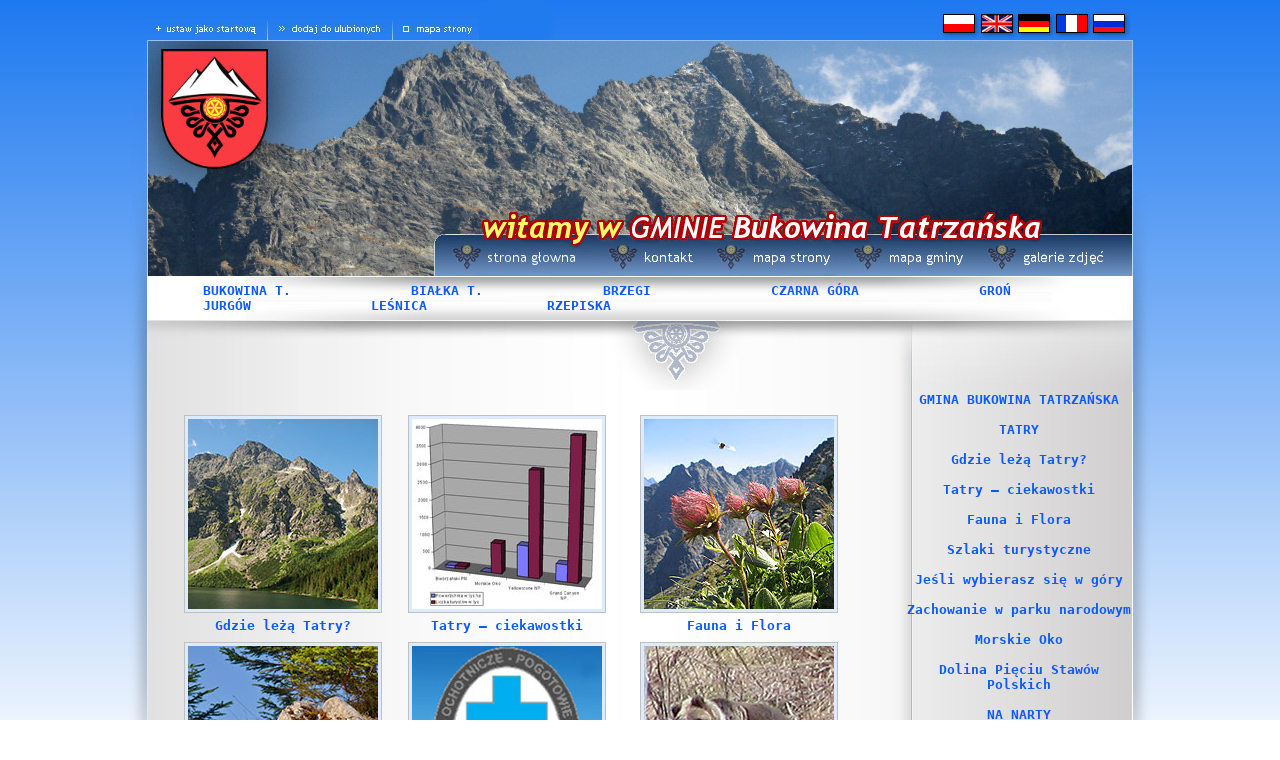

--- FILE ---
content_type: text/html; charset=UTF-8
request_url: https://archiwalna.bukowinatatrzanska.pl/?strona,menu,pol,glowna,1413,0,1419,tatry,ant.html
body_size: 6539
content:
<!DOCTYPE HTML PUBLIC "-//W3C//DTD HTML 4.01 Transitional//EN" "http://www.w3.org/TR/html4/loose.dtd">
<html>
<head>
	<meta http-equiv="Content-Type" content="text/html; charset=utf-8" >	 
	<title>Gmina Bukowina Tatrzańska</title>
	<meta name="author" content="MATinternet Zakopane" >
	<meta name="Keywords" content="Gmina Bukowina Tatrzańska" >
	<meta name="description" content="Gmina Bukowina Tatrzańska" >
	<meta http-equiv="Expires" content="0" >
	<meta http-equiv="Pragma" content="no-cache" >
	<meta http-equiv="Cache-Control" content="no-cache" >
	<script src="javascript/scripts.js" type="text/javascript"></script>
	<style type="text/css" media="all">@import url(styles/style.css);</style>
	<link rel="stylesheet" type="text/css" href="javascript/ext/resources/css/ext-all.css" />
	<script type="text/javascript" src="javascript/ext/adapter/ext/ext-base.js"></script>
	<script type="text/javascript" src="javascript/ext/ext-core.js"></script>
	<style type="text/css" media="all">@import "javascript/jquery/thickbox.css";</style>
    <script src="javascript/jquery/jquery-1.1.2.pack.js" type="text/javascript"></script>
    <script type="text/javascript" src="javascript/jquery/thickbox.js"></script>
	<link href="https://vjs.zencdn.net/7.4.1/video-js.css" rel="stylesheet">
	<script src="https://vjs.zencdn.net/ie8/ie8-version/videojs-ie8.min.js"></script>
</head>
<body><CENTER><TABLE cellpadding="0" cellspacing="0" border="0" style="background-image: url(templates/grafika/tlo_podstrony2.jpg); background-position: center top; background-repeat: repeat-y;" valign="top"><TR><TD WIDTH="20" rowspan="7" valign="top" style="background-image: url(templates/grafika/lewy_cien.jpg); background-position: center top; background-repeat: no-repeat;"></TD><TD HEIGHT="40" style="background-image: url(templates/grafika/tlo_flag.jpg); background-position: center top; background-repeat: repeat-x;"><map name="obok_flag"><area shape="rect" coords="4,19,117,40" HREF="#" onClick="this.style.behavior='url(#default#homepage)'; this.setHomePage('http://www.gmina.bukowinatatrzanska.pl');" title="ustaw jako startową"><area shape="rect" coords="126,18,242,40" href="#" onclick="javascript: window.external.AddFavorite('http://www.gmina.bukowinatatrzanska.pl','Gmina Bukowina Tatrzańska');" title="dodaj do ulubionych"><area shape="rect" coords="250,18,334,40" href="?strona,menu,pol,glowna,1419,0,1472,mapa_strony,ant.html" alt=""><img name="obok_flag0" src="templates/grafika/obok_flag2.jpg" width="796" height="40" border="0" align="left" usemap="#obok_flag" alt="" /></map><a href="index.php"><IMG SRC="templates/grafika/pol.jpg" WIDTH="38" HEIGHT="40" BORDER="0" ALT="" onmouseover="this.className='znikanie'" onmouseout="this.className=''"></a><a href="index.php?strona,menu,pol,glowna_en,0,0,1549,,ant.html"><IMG SRC="templates/grafika/eng.jpg" WIDTH="37" HEIGHT="40" BORDER="0" ALT="" onmouseover="this.className='znikanie'" onmouseout="this.className=''"></a><a href="index.php?strona,menu,pol,glowna_de,0,0,1585,,ant.html"><IMG SRC="templates/grafika/de.jpg" WIDTH="38" HEIGHT="40" BORDER="0" ALT="" onmouseover="this.className='znikanie'" onmouseout="this.className=''"></a><a href="index.php?strona,menu,pol,glowna_fr,0,0,1600,,ant.html"><IMG SRC="templates/grafika/fra.jpg" WIDTH="37" HEIGHT="40" BORDER="0" ALT="" onmouseover="this.className='znikanie'" onmouseout="this.className=''"></a><a href="index.php?strona,menu,pol,glowna_rs,0,0,1641,,ant.html"><IMG SRC="templates/grafika/rs.jpg" WIDTH="37" HEIGHT="40" BORDER="0" ALT="" onmouseover="this.className='znikanie'" onmouseout="this.className=''"></a></TD><TD WIDTH="20" rowspan="7" valign="top" style="background-image: url(templates/grafika/prawy_cien.jpg); background-position: center top; background-repeat: no-repeat;"></TD></TR><TR><TD HEIGHT="236"><map name="naglowek"><area shape="rect" coords="308,201,434,236" href="index.php" alt=""><area shape="rect" coords="457,201,554,236" href="?strona,menu,pol,glowna,1419,0,1471,ant.html" alt=""><area shape="rect" coords="568,201,693,236" href="?strona,menu,pol,glowna,1419,0,1472,ant.html" alt=""><area shape="rect" coords="703,198,827,236" href="?strona,menu,pol,glowna,1419,0,1474,ant.html" alt=""><area shape="rect" coords="839,201,969,236" href="?strona,menu,pol,glowna,1419,0,1475,ant.html" alt=""><img src="templates/grafika/naglowek2.jpg" width="986" height="236" border="0" usemap="#naglowek" alt="" /></map></TD></TR><TR><TD HEIGHT="45" width="980" style="background-image: url(templates/grafika/tlo_miejscowosci.jpg); background-position: center top; background-repeat: no-repeat;" valign="middle">	
													 &nbsp;&nbsp;&nbsp;&nbsp;&nbsp;&nbsp;&nbsp;<a href="http://www.bukowinatatrzanska.pl"  target="_blank" >BUKOWINA T.</a>&nbsp;&nbsp;&nbsp;&nbsp;&nbsp;&nbsp;&nbsp;
									
													 &nbsp;&nbsp;&nbsp;&nbsp;&nbsp;&nbsp;&nbsp;<a href="https://bialkatatrzanska.pl/"  target="_blank" >BIAŁKA T.</a>&nbsp;&nbsp;&nbsp;&nbsp;&nbsp;&nbsp;&nbsp;
									
													 &nbsp;&nbsp;&nbsp;&nbsp;&nbsp;&nbsp;&nbsp;<a href="?strona,menu,pol,glowna,1419,0,1405,brzegi,ant.html "  >BRZEGI</a>&nbsp;&nbsp;&nbsp;&nbsp;&nbsp;&nbsp;&nbsp;
									
													 &nbsp;&nbsp;&nbsp;&nbsp;&nbsp;&nbsp;&nbsp;<a href="http://czarnagora24.pl"  target="_blank" >CZARNA GÓRA</a>&nbsp;&nbsp;&nbsp;&nbsp;&nbsp;&nbsp;&nbsp;
									
													 &nbsp;&nbsp;&nbsp;&nbsp;&nbsp;&nbsp;&nbsp;<a href="?strona,menu,pol,glowna,1419,0,1407,groN,ant.html "  >GROŃ</a>&nbsp;&nbsp;&nbsp;&nbsp;&nbsp;&nbsp;&nbsp;
									
													 &nbsp;&nbsp;&nbsp;&nbsp;&nbsp;&nbsp;&nbsp;<a href="?strona,menu,pol,glowna,1419,0,1408,jurgOw,ant.html "  >JURGÓW</a>&nbsp;&nbsp;&nbsp;&nbsp;&nbsp;&nbsp;&nbsp;
									
													 &nbsp;&nbsp;&nbsp;&nbsp;&nbsp;&nbsp;&nbsp;<a href="?strona,menu,pol,glowna,1419,0,1409,leSnica,ant.html "  >LEŚNICA</a>&nbsp;&nbsp;&nbsp;&nbsp;&nbsp;&nbsp;&nbsp;
									
													 &nbsp;&nbsp;&nbsp;&nbsp;&nbsp;&nbsp;&nbsp;<a href="?strona,menu,pol,glowna,1419,0,1410,rzepiska,ant.html "  >RZEPISKA</a>&nbsp;&nbsp;&nbsp;&nbsp;&nbsp;&nbsp;&nbsp;
								<div class="admin">
	
</div></TD></TR><TR><TD valign="top"><IMG SRC="templates/grafika/parzenica2.jpg" WIDTH="986" HEIGHT="71" BORDER="0" ALT=""><TABLE border="0" cellpadding="0" cellspacing="0" valign="top" WIDTH="986"><TR><TD width="765" valign="top"><CENTER><BR>
<TABLE border="0" cellpadding="0" cellspacing="0" width="700">
	<tr>
		<td>
						<table>
				 
								<tr>
									<td align=center>
						<img class="fotoart2" src="images/menu/b7b58TATRY_01.jpg">
						<BR>
						<a href="?strona,menu,pol,glowna,1419,0,1420,gdzie_leza_tatry?,ant.html">Gdzie leżą Tatry?</a>
					</td>
								 
									<td align=center>
						<img class="fotoart2" src="images/menu/fa4b1TATRY_02_TPN_wykres.jpg">
						<BR>
						<a href="?strona,menu,pol,glowna,1419,0,1427,tatry_–_ciekawostki,ant.html">Tatry – ciekawostki</a>
					</td>
								 
									<td align=center>
						<img class="fotoart2" src="images/menu/c6d9eTATRY_03_Fauna.jpg">
						<BR>
						<a href="?strona,menu,pol,glowna,1419,0,1428,fauna_i_flora,ant.html">Fauna i Flora</a>
					</td>
								 
								<tr>
									<td align=center>
						<img class="fotoart2" src="images/menu/f5202TATRY_04_Szlaki.jpg">
						<BR>
						<a href="?strona,menu,pol,glowna,1419,0,1429,szlaki_turystyczne_,ant.html">Szlaki turystyczne </a>
					</td>
								 
									<td align=center>
						<img class="fotoart2" src="images/menu/b2eddTOPR.jpg">
						<BR>
						<a href="?strona,menu,pol,glowna,1419,0,1668,jesli_wybierasz_sie_w_gory,ant.html">Jeśli wybierasz się w góry</a>
					</td>
								 
									<td align=center>
						<img class="fotoart2" src="images/menu/2dd0cTATRY_05_Zachowanie.jpg">
						<BR>
						<a href="?strona,menu,pol,glowna,1419,0,1430,zachowanie_w_parku_narodowym,ant.html">Zachowanie w parku narodowym</a>
					</td>
								 
								<tr>
									<td align=center>
						<img class="fotoart2" src="images/menu/9ed20TATRY_MOko.jpg">
						<BR>
						<a href="?strona,menu,pol,glowna,1419,0,1440,morskie_oko,ant.html">Morskie Oko</a>
					</td>
								 
									<td align=center>
						<img class="fotoart2" src="images/menu/112ddTatry_Dol5St.jpg">
						<BR>
						<a href="?strona,menu,pol,glowna,1419,0,1441,dolina_pieciu_stawow_polskich,ant.html">Dolina Pięciu Stawów Polskich</a>
					</td>
											</table>
					</td>
	</tr>

	</TABLE></CENTER></TD><TD width="221" valign="top"><CENTER>	
			<a href="?strona,menu,pol,glowna,1419,0,1413,gmina_bukowina_tatrzaNska,ant.html "  >GMINA BUKOWINA TATRZAŃSKA</a>
		<BR><BR>
	
			<a href="?strona,menu,pol,glowna,1419,0,1419,tatry,ant.html " >TATRY</a>
		<BR><BR>
	
			<a href="?strona,menu,pol,glowna,1419,0,1420,gdzie_leza_tatry?,ant.html "  >Gdzie leżą Tatry?</a>
		<BR><BR>
	
			<a href="?strona,menu,pol,glowna,1419,0,1427,tatry_–_ciekawostki,ant.html "  >Tatry – ciekawostki</a>
		<BR><BR>
	
			<a href="?strona,menu,pol,glowna,1419,0,1428,fauna_i_flora,ant.html "  >Fauna i Flora</a>
		<BR><BR>
	
			<a href="?strona,menu,pol,glowna,1419,0,1429,szlaki_turystyczne_,ant.html "  >Szlaki turystyczne </a>
		<BR><BR>
	
			<a href="?strona,menu,pol,glowna,1419,0,1668,jesli_wybierasz_sie_w_gory,ant.html "  >Jeśli wybierasz się w góry</a>
		<BR><BR>
	
			<a href="?strona,menu,pol,glowna,1419,0,1430,zachowanie_w_parku_narodowym,ant.html "  >Zachowanie w parku narodowym</a>
		<BR><BR>
	
			<a href="?strona,menu,pol,glowna,1419,0,1440,morskie_oko,ant.html "  >Morskie Oko</a>
		<BR><BR>
	
			<a href="?strona,menu,pol,glowna,1419,0,1441,dolina_pieciu_stawow_polskich,ant.html "  >Dolina Pięciu Stawów Polskich</a>
		<BR><BR>
	
			<a href="?strona,menu,pol,glowna,1419,0,1425,na_narty,ant.html "  >NA NARTY</a>
		<BR><BR>
	
			<a href="?strona,menu,pol,glowna,1419,0,1443,baseny_termalne,ant.html "  >BASENY TERMALNE</a>
		<BR><BR>
	
			<a href="?strona,menu,pol,glowna,1419,0,1444,co_zjeSC,ant.html "  >CO ZJEŚĆ</a>
		<BR><BR>
	
			<a href="?strona,menu,pol,glowna,1419,0,1445,gdzie_spaC,ant.html "  >GDZIE SPAĆ</a>
		<BR><BR>
	
			<a href="?strona,menu,pol,glowna,1419,0,1446,co_zobaczyC,ant.html "  >CO ZOBACZYĆ</a>
		<BR><BR>
	
			<a href="?strona,menu,pol,glowna,1419,0,1688,ochrona_Srodowiska_i_gospodarka_odpadami,ant.html "  >OCHRONA ŚRODOWISKA I GOSPODARKA ODPADAMI</a>
		<BR><BR>
	
			<a href="?strona,menu,pol,glowna,1419,0,1739,transgraniczna_promocja,ant.html "  >TRANSGRANICZNA PROMOCJA</a>
		<BR><BR>
<div class="admin">

</div>
<IMG SRC="templates/grafika/cien.png" WIDTH="228" HEIGHT="20" BORDER="0" ALT=""><br><CENTER>
<TABLE border="0" cellpadding="0" cellspacing="0" valign="top" width="221">
	<TR>  
		<TD width="10">
			&nbsp;
		</TD>
		<TD align="center" width="200" valign="middle">
			<span class="nazwa"><p><a href="index.php?strona,menu,pol,glowna,1431,0,1414,urzad_gminy,ant.html">URZĄD GMINY</a></p></span>
		</TD>
		<TD width="11">
			&nbsp;
		</TD>
	</tr>
	<TR>  
		<TD width="10">
			&nbsp;
		</TD>
		<TD align="center" width="200" valign="middle">
							<a href="index.php?strona,menu,pol,glowna,1431,0,1414,urzad_gminy,ant.html"><img src="thumb/phpThumb.php?src=../images/urzad_6.jpg&w=200" border="0"></a>
			 
		</TD>
		<TD width="11">
			&nbsp;
		</TD>
	</tr>
	<tr>
		<TD width="10">
			&nbsp;
		</TD>
		<TD align="left" style="text-align: justify;" width="200" valign="middle">
			
		</TD>
		<TD width="11">
			&nbsp;
		</TD>
	</tr>
	</TABLE>
</CENTER><BR><CENTER>
<TABLE border="0" cellpadding="0" cellspacing="0" valign="top" width="221">
	<TR>  
		<TD width="10">
			&nbsp;
		</TD>
		<TD align="center" width="200" valign="middle">
			<div style="text-align: center">
<h3 style="font-size: 20px; color: rgb(255, 0, 0);"><a href="/index.php?strona,menu,pol,glowna,1761,0,1761,,noreset,ant.html" target="_blank">TRANSMISJA/<br>
RETRANSMISJA<br>
SESJI</a></h3>
</div>
<!-- <iframe src="https://www.youtube.com/embed/SrZu-iUAxd4" allow="accelerometer; autoplay; encrypted-media; gyroscope; picture-in-picture; allowfullscreen" allowfullscreen="" width="200" height="112" frameborder="0"></iframe><br> -->
		</TD>
		<TD width="11">
			&nbsp;
		</TD>
	</tr>
		<TR>
		<TD ALIGN="LEFT" colspan="3">
			<BR><IMG SRC="templates/grafika/cien.png" WIDTH="221" HEIGHT="20" BORDER="0" ALT=""><BR>
		</TD>
	</TR>
</TABLE>
<TABLE border="0" cellpadding="0" cellspacing="0" valign="top" width="221">
	<TR>  
		<TD width="10">
			&nbsp;
		</TD>
		<TD align="center" width="200" valign="middle">
			<div><map name="urzedowe">
<area href="http://bip.malopolska.pl/ugbukowinatatrzanska" shape="rect" coords="3,3,61,99" target="_blank" alt="">
<area href="http://dziennikustaw.gov.pl" shape="rect" coords="68,5,132,99" target="_blank" alt="">
<area href="http://monitorpolski.gov.pl" shape="rect" coords="139,6,198,99" target="_blank" alt="">
<area href="http://epuap.gov.pl" shape="rect" coords="1,126,200,199" target="_blank" alt=""> <img src="templates/grafika/urzedowe.png" usemap="#urzedowe" alt="" height="200" width="200" border="0"> </map><br>
<a href="http://euslugi.ugbt.pl" target="_blank"><img src="templates/grafika/eUslugi.gif" alt="" height="55" width="200" border="0"></a><br>
<a href="https://eurzad.ugbt.pl " target="_blank"><img src="templates/grafika/eUrzad.gif" alt="" height="55" width="200" border="0"></a></div>
&nbsp;<br>

		</TD>
		<TD width="11">
			&nbsp;
		</TD>
	</tr>
		<TR>
		<TD ALIGN="LEFT" colspan="3">
			<BR><IMG SRC="templates/grafika/cien.png" WIDTH="221" HEIGHT="20" BORDER="0" ALT=""><BR>
		</TD>
	</TR>
</TABLE>
<TABLE border="0" cellpadding="0" cellspacing="0" valign="top" width="221">
	<TR>  
		<TD width="10">
			&nbsp;
		</TD>
		<TD align="center" width="200" valign="middle">
			<!--  -->
<p style="text-align: center;"><map name="urzedowe2">
<area href="http://edziennik.malopolska.uw.gov.pl" shape="rect" coords="2,2,200,62" target="_blank" alt="">
<area href="http://www.cyfrowamalopolska.pl" shape="rect" coords="3,76,200,101" target="_blank" alt=""> <img src="templates/grafika/urzedowe2.png" usemap="#urzedowe2" alt="" width="200" height="101" border="0"> </map><br>
<div align="center"><a href="http://portal.gison.pl/bukowinatatrzanska/" target="_blank"><img src='thumb/phpThumb.php?src=../UserFiles/Image/Aktualnosci/no_link/GPM_logo-.jpg&h=84&w=200&f=jpg&iar=1' border=0 alt='' vspace='' hspace='' style="" align=''></a></div>
<div>&nbsp;</div>
<hr>
<div>&nbsp;</div>
<div align="center"><a href="/index.php?strona,doc,pol,glowna,1538,0,4132,1,1538,ant.html" target="_blank"><img src='thumb/phpThumb.php?src=../UserFiles/Image/Aktualnosci/no_link/PLW_NT_ptasia_grypa_WYTYCZNE_2020-01-07_-.jpg&h=&w=200&f=jpg&iar=1' border=0 alt='' vspace='' hspace='' style="" align=''><br>
<b>&nbsp;<br>
</b><span style="color: rgb(255, 0, 0);"><b>PTASIA GRYPA (HPAI) podtyp H5N8 u drobiu - WYTYCZNE Powiatowego Lekarza Weterynarii</b></span></a></div>
<div>&nbsp;</div>
<hr>
<div>&nbsp;</div>
<div align="center"><a href="/index.php?strona,doc,pol,glowna,1538,0,4093,1,1538,ant.html" target="_blank"><img src='thumb/phpThumb.php?src=../UserFiles/Image/Aktualnosci/2019/no_link/Znak_D-15_.png&h=&w=200&f=png&iar=1' border=0 alt='' vspace='' hspace='' style="" align=''><br>
<b>&nbsp;<br>
Gminna Komunikacja Publiczna <br>
już działa!</b></a></div>
<div>&nbsp;</div>
<hr>
<div>&nbsp;</div>
<p class="MsoNormal" style="text-align: justify;"><a href="/index.php?strona,doc,pol,glowna,1538,0,4163,1,1538,ant.html " target="_blank">Informacja dla Mieszkańc&oacute;w gminy, kt&oacute;rzy uczestniczą w projekcie odnawialnych źr&oacute;deł energii pn. &bdquo;Partnerski projekt budowy instalacji odnawialnych źr&oacute;deł energii dla gmin wojew&oacute;dztwa małopolskiego&rdquo; <b>[więcej...]</b></a><br>
<div>&nbsp;</div>
<hr>
<div>&nbsp;</div>
<div align="center"><a href="/index.php?strona,doc,pol,glowna,1538,0,4017,1,1538,ant.html" target="_blank"><img src='thumb/phpThumb.php?src=../UserFiles/Image/Aktualnosci/2019/no_link/20191011_Gmina_BT_konsultacje-.jpg&h=&w=200&f=jpg&iar=1' border=0 alt='' vspace='' hspace='' style="" align=''></a></div>
<div>&nbsp;</div>
<hr>
<div>&nbsp;</div>
<div align="center"><a href="https://www.wfos.krakow.pl" target="_blank"><b><img src='thumb/phpThumb.php?src=../UserFiles/Image/Aktualnosci/2019/no_link/WFOSiGW_banner_185x278.png&h=&w=185&f=png&iar=1' border=0 alt='' vspace='' hspace='' style="" align=''><br>
https://www.wfos.krakow.pl</b></a></div>
<div>&nbsp;</div>
<hr>
<div>&nbsp;</div>
<div align="center"><a href="/index.php?strona,doc,pol,glowna,1538,0,4022,1,1538,ant.html" target="_blank"><img src='thumb/phpThumb.php?src=../UserFiles/Image/Aktualnosci/2019/no_link/SOW_main_logo.png&h=&w=185&f=png&iar=1' border=0 alt='' vspace='' hspace='' style="" align=''></a></div>
<div>&nbsp;</div>
<hr>
<div>&nbsp;</div>
<div align="center"><a href="/index.php?strona,doc,pol,glowna,1538,0,3983,1,1538,ant.html" target="_blank"><img src='thumb/phpThumb.php?src=../UserFiles/Image/Aktualnosci/2019/no_link/201909_akcja_Masz_Glos_aktywny.jpg&h=&w=185&f=jpg&iar=1' border=0 alt='' vspace='' hspace='' style="" align=''></a></div>
<div>&nbsp;</div>
<hr>
<div>&nbsp;</div>
<div align="center"><a href="/index.php?strona,menu,pol,glowna,1414,0,1765,gminne_centrum_rekreacji_i_sportu_w_bialce_tatrzanskiej,ant.html" target="_blank"><b><img src='thumb/phpThumb.php?src=../UserFiles/Image/Aktualnosci/2019/no_link/GCRiS_zdjecie_201909-.jpg&h=&w=200&f=jpg&iar=1' border=0 alt='' vspace='' hspace='' style="" align=''><br>
Gminne Centrum Rekreacji <br>
i Sportu w Białce Tatrzańskiej</b></a></div>
<div>&nbsp;</div>
<hr>
<div>&nbsp;</div>
<div align="center"><a href="/index.php?strona,doc,pol,glowna,1538,0,3527,1,1538,ant.html" target="_blank"><img src='thumb/phpThumb.php?src=../UserFiles/Image/Aktualnosci/2018/no_link/Gmina_BT_Infrastruktura_TiS-.jpg&h=96&w=200&f=jpg&iar=1' border=0 alt='' vspace='' hspace='' style="" align=''></a></div>
<div>&nbsp;</div>
<div align="center"><a href="http://spisz-podhale.pl/" target="_blank"><b><img src='thumb/phpThumb.php?src=../UserFiles/Image/Aktualnosci/2018/no_link/LGD_Spisz_Podhale_Odkryj.jpg&h=127&w=200&f=jpg&iar=1' border=0 alt='' vspace='' hspace='' style="" align=''><br>
http://spisz-podhale.pl/</b></a></div>
<div>&nbsp;</div>
<hr>
<div>&nbsp;</div>
<div style="text-align: center"><span style="color: rgb(0, 0, 0);"><b><a   href="/UserFiles/File/BT_Aktualnosci/2019/Zmiana_przepisow_oplaty_recyklingowej_09-2019.pdf" target="_blank" >Informuję o zmianie przepis&oacute;w w zakresie pobierania opłaty recyklingowej za torby na zakupy z tworzyw sztucznych oraz nowych obowiązkach prowadzących jednostki handlowe w związku z wejściem w życie ustawy z dnia 19 lipca 2019 r. o zmianie ustawy o utrzymaniu czystości i porządku w gminach oraz niekt&oacute;rych innych ustaw (Dz. U. z 2019 r. poz, 1579). [PDF] </a></b></span><b></b></div>
<div>&nbsp;</div>
<hr>
<div>&nbsp;</div>
<div style="text-align: center"><b><a   href="/UserFiles/File/BT_Aktualnosci/2019/ROZPORZADZENIE_WOJEWODY_MALOPOLSKIEGO_2019-07-24_zwalczanie_zgnilca_amerykanskiego_pszczol.pdf" target="_blank" ><span style="color: rgb(255, 0, 0);">ROZPORZĄDZENIE WOJEWODY MAŁOPOLSKIEGO z dnia 24.07.19 r. zmieniające rozporządzenie w sprawie zwalczania zgnilca amerykańskiego pszcz&oacute;ł na terenie powiatu nowotarskiego i tatrzańskiego... [PDF]</span></a></b><b></b></div>
<div>&nbsp;</div>
<hr>
<div>&nbsp;</div>
<div style="text-align: center;"><a href="/index.php?strona,menu,pol,glowna,1688,0,1740,zmniejszenie_naturalnej_retencji_terenowej,ant.html" target="_blank"><span style="font-size: 10pt;"><b>W&oacute;jt Gminy Bukowina Tatrzańska, informuje właścicieli kt&oacute;rych nieruchomości są zagospodarowane w spos&oacute;b zmniejszający naturalną retencję terenową w stopniu przewidzianym ustawą Prawo wodne, o złożenie w tutejszym Urzędzie Gminy informacji o nieruchomości, [więcej...]</b></span></a></div>
<div>&nbsp;</div>
<hr>
<div>&nbsp;</div>
<div align="center"><a href="/index.php?strona,doc,pol,glowna,1538,0,3468,1,1538,ant.html" target="_blank"><img src='thumb/phpThumb.php?src=../UserFiles/Image/Aktualnosci/2018/no_link/E-Xtra_kompetentni_logo.png&h=&w=200&f=png&iar=1' border=0 alt='' vspace='' hspace='' style="" align=''><br>
&nbsp;<br>
<b>Gmina realizuje projekt z Funduszy Europejskich<br>
pn. &bdquo;E-Xtra kompetentni mieszkańcy Gminy Bukowina Tatrzańska&rdquo;.</b></a></div>
<div>&nbsp;</div>
<hr>
<div>&nbsp;</div>
<div align="center"><a href="/index.php?strona,doc,pol,glowna,1538,0,3469,1,1538,ant.html" target="_blank"><img src='thumb/phpThumb.php?src=../UserFiles/Image/Aktualnosci/2018/no_link/Logo-Małopolska-H-rgb.png&h=&w=200&f=png&iar=1' border=0 alt='' vspace='' hspace='' style="" align=''><br>
&nbsp;<br>
<b>Gmina Bukowina Tatrzańska realizuje projekt z Europejskiego Funduszu Społecznego pn. &bdquo;Rozw&oacute;j edukacji przedszkolnej w Gminie Bukowina Tatrzańska&rdquo; w ramach Regionalnego Programu Operacyjnego Wojew&oacute;dztwa Małopolskiego na lata 2014-2020.</b></a></div>
<div>&nbsp;</div>

		</TD>
		<TD width="11">
			&nbsp;
		</TD>
	</tr>
		<TR>
		<TD ALIGN="LEFT" colspan="3">
			<BR><IMG SRC="templates/grafika/cien.png" WIDTH="221" HEIGHT="20" BORDER="0" ALT=""><BR>
		</TD>
	</TR>
</TABLE>
<TABLE border="0" cellpadding="0" cellspacing="0" valign="top" width="221">
	<TR>  
		<TD width="10">
			&nbsp;
		</TD>
		<TD align="center" width="200" valign="middle">
			<p style="text-align: center;"><span style="color: rgb(255, 0, 0);"><b>PAŃSTWOWA STRAŻ RYBACKA INFORMUJE</b></span><br>
<br>
<a href="/index.php?strona,doc,pol,glowna,1538,0,3970,1,1538,ant.html" target="_blank"> <span style="color: rgb(255, 0, 0);">Znalazłeś wnyki w czasie spaceru w lesie? Nie ruszaj ich z miejsca, zapamiętaj lokalizację i przekaż tę informację do Państwowej Straży Rybackiej w Krakowie.</span> Posiadasz informację o osobie, kt&oacute;ra może kłusować, a nie wiesz komu to zgłosić? R&oacute;wnież przekaż tę informację do Państwowej Straży Rybackiej.[więcej...]</a><br>
<div>&nbsp;</div>
<hr>
<div>&nbsp;</div>
<div style="text-align: center;"><a href="https://wkunowytarg.wp.mil.pl/pl/pages/nabor-do-11-maopolskiej-brygady-obrony-terytorialnej-2018-07-06-4/" target="_blank"><img src='thumb/phpThumb.php?src=../UserFiles/Image/Aktualnosci/2018/no_link/logo-11MBOT-.jpg&h=117&w=200&f=jpg&iar=1' border=1 alt='' vspace='' hspace='' style="" align=''></a><br>
&nbsp;</div>
<hr>
<div>&nbsp;</div>
<!--  --> <!-- <div style="text-align: center;"><a href="http://ugbukowinatatrzanska.pl/index.php?strona,doc,pol,glowna,1538,0,2876,1,1538,urzAd_gminy_wraz_z_osk_krzempek_zaprasza_na_darmowe_szkolenia,ant.html" target="_blank"><b>URZĄD GMINY WRAZ Z OSK KRZEMPEK ZAPRASZA NA DARMOWE SZKOLENIA</b></a><br>
&nbsp;</div>
<div style="text-align: center;"><a href="http://ugbukowinatatrzanska.pl/index.php?strona,doc,pol,glowna,1538,0,2876,1,1538,urzAd_gminy_wraz_z_osk_krzempek_zaprasza_na_darmowe_szkolenia,ant.html" target="_blank"><img src='thumb/phpThumb.php?src=../UserFiles/Image/Aktualnosci/no_link/201703_Plakat_Budowlanka_.jpg&h=204&w=200&f=jpg&iar=1' border=1 alt='' vspace='' hspace='' style="" align=''></a><br>
&nbsp;</div>
<hr>
<div>&nbsp;</div> -->
<div style="text-align: center;"><a href="http://ugbukowinatatrzanska.pl/index.php?strona,menu,pol,glowna,1414,0,1733,program_wymiany_kotLOw,ant.html" target="_blank"><button style="font-weight: bold; font-size: 16px;" onclick="al_windowOpen('https://chat.altar.com.pl/axjACC/chat/pubservlet/clientChat','712','','systype=Android','',0,0,0,0,'http://www.ugbukowinatatrzanska.pl')"><img src='thumb/phpThumb.php?src=../UserFiles/Image/Aktualnosci/no_link/logo_nieslyszacy.jpg&h=&w=100&f=jpg&iar=1' border=0 alt='' vspace='' hspace='' style="" align=''><br>
Obsługa Os&oacute;b<br>
Niesłyszących</button></a></div>
		</TD>
		<TD width="11">
			&nbsp;
		</TD>
	</tr>
		<TR>
		<TD ALIGN="LEFT" colspan="3">
			<BR><IMG SRC="templates/grafika/cien.png" WIDTH="221" HEIGHT="20" BORDER="0" ALT=""><BR>
		</TD>
	</TR>
</TABLE>
<TABLE border="0" cellpadding="0" cellspacing="0" valign="top" width="221">
	<TR>  
		<TD width="10">
			&nbsp;
		</TD>
		<TD align="center" width="200" valign="middle">
			<div align="center"><img src='UserFiles/Image/no_link/TAXI_24H.gif' border='0' alt='TAXI' vspace='' hspace='' style=='' align='' height='107' width='200'></div>
<!-- <div style="text-align: center">&nbsp;<br>
Za treści odpowiada: Akademia Lider&oacute;w Innowacji i Przedsiębiorczości Fundacja dr Bogusława Federa, ul. Orzeszkowej 2 05-827 Grodzisk Mazowiecki KRS: 0000318482<br>
&nbsp;<br>
<a target="_blank" href="https://mikroporady.pl/"><img src='thumb/phpThumb.php?src=../UserFiles/Image/Aktualnosci/2017/no_link/201710_baner-mikroporady.jpg&h=56&w=200&f=jpg&iar=1' border=1 alt='' vspace='' hspace='' style="" align=''></a></div> -->
<div>&nbsp;</div>
<hr>
<div>&nbsp;</div>
<div align="center"><a href="http://www.wodociagibukowina.pl" target="_blank"><img src='thumb/phpThumb.php?src=../UserFiles/Image/Aktualnosci/2019/no_link/Czysta_Gmina_Wodociag.jpg&h=&w=190&f=jpg&iar=1' border=0 alt='' vspace='' hspace='' style="" align=''><br>
<b>Wodociąg wiejski w Bukowinie Tatrzańskiej</b></a><br>
&nbsp;</div>
		</TD>
		<TD width="11">
			&nbsp;
		</TD>
	</tr>
		<TR>
		<TD ALIGN="LEFT" colspan="3">
			<BR><IMG SRC="templates/grafika/cien.png" WIDTH="221" HEIGHT="20" BORDER="0" ALT=""><BR>
		</TD>
	</TR>
</TABLE>
<TABLE border="0" cellpadding="0" cellspacing="0" valign="top" width="221">
	<TR>  
		<TD width="10">
			&nbsp;
		</TD>
		<TD align="center" width="200" valign="middle">
			<div style="text-align: center;"><a href="/index.php?strona,doc,pol,glowna,1538,0,3259,1,1538,projekt_zachowanie_dziedzictwa_gorali_na_pograniczu_polsko-slowackim,ant.html" target="_blank"><img src='thumb/phpThumb.php?src=../UserFiles/Image/Aktualnosci/2018/no_link/Poland-Slovakia_PL-.jpg&h=&w=200&f=jpg&iar=1' border=0 alt='' vspace='' hspace='' style="" align=''></a></div>
<div>&nbsp;</div>
<div style="text-align: center;"><a href="/index.php?strona,doc,pol,glowna,1538,0,3259,1,1538,projekt_zachowanie_dziedzictwa_gorali_na_pograniczu_polsko-slowackim,ant.html" target="_blank"><img src='thumb/phpThumb.php?src=../UserFiles/Image/Aktualnosci/2018/no_link/Euroregion_Tatry_logo.JPG&h=&w=97&f=jpg&iar=1' border=0 alt='' vspace='' hspace='' style="" align=''></a></div>
<div>&nbsp;</div>
<div style="text-align: center;"><a href="/index.php?strona,doc,pol,glowna,1538,0,3259,1,1538,projekt_zachowanie_dziedzictwa_gorali_na_pograniczu_polsko-slowackim,ant.html" target="_blank"><b>Gmina Bukowina Tatrzańska realizuje projekt pn. &quot;Zachowanie dziedzictwa G&oacute;rali na pograniczu polsko-słowackim&quot;, wsp&oacute;łfinansowany w ramach Programu Wsp&oacute;łpracy Transgranicznej INTERREG V-A Polska &ndash; Słowacja 2014-2020.</b></a></div>
<div>&nbsp;</div>
<div style="text-align: center;"><a   href="/UserFiles/Image/Aktualnosci/2017/Malopolska_w_zdrowej_atmosferze.jpg" target="_blank" ><img src='thumb/phpThumb.php?src=../UserFiles/Image/Aktualnosci/no_link/Malopolska_w_zdrowej_atmosferze-.jpg&h=279&w=200&f=jpg&iar=1' border=0 alt='' vspace='' hspace='' style="" align=''></a></div>
<div>&nbsp;</div>
<div style="text-align: center;"><a   href="/UserFiles/File/BT_Aktualnosci/2020/Przypomnienie_o_koniecznosci_czyszczenia_przewodow_kominowych_2020-01-20.pdf" target="_blank" ><b>PISMO Z WYDZIAŁU ORGANIZACJI I KONTROLI MAŁOPOLSKIEGO URZĘDU WOJEW&Oacute;DZKIEGO W KRAKOWIE O KONIECZNOŚCI CZYSZCZENIA PRZEWOD&Oacute;W KOMINOWYCH W RAMACH PRZEDSIĘWZIĘCIA NISKOEMISYJNEGO [PDF]</b></a></div>
<div>&nbsp;</div>
<div style="text-align: center;"><a href="/index.php?strona,menu,pol,glowna,1414,0,1715,budowa_systemu_kanalizacji_zbiorczej_i_oczyszczalni_sciekow_w_gminie_bukowina_tatrzanska,ant.html"><img src='thumb/phpThumb.php?src=../UserFiles/image/no_link/budowa-baner2.jpg&h=333&w=200&f=jpg&iar=1' border=0 alt='' vspace='' hspace='' style="" align=''></a></div>
		</TD>
		<TD width="11">
			&nbsp;
		</TD>
	</tr>
		<TR>
		<TD ALIGN="LEFT" colspan="3">
			<BR><IMG SRC="templates/grafika/cien.png" WIDTH="221" HEIGHT="20" BORDER="0" ALT=""><BR>
		</TD>
	</TR>
</TABLE>
</CENTER></CENTER></TD></TR></TABLE></TD></TR><TR><TD><IMG SRC="templates/grafika/stopka12.jpg" BORDER="0" ALT=""></TD></TR><TR><TD HEIGHT="15"><IMG SRC="templates/grafika/stopka3.jpg" WIDTH="986" HEIGHT="15" BORDER="0" ALT=""></TD></TR></TABLE></CENTER></body></html>

--- FILE ---
content_type: application/javascript
request_url: https://archiwalna.bukowinatatrzanska.pl/javascript/ext/ext-core.js
body_size: 24894
content:
/*
 * Ext JS Library 2.0.2
 * Copyright(c) 2006-2008, Ext JS, LLC.
 * licensing@extjs.com
 * 
 * http://extjs.com/license
 */

Ext.DomHelper=function(){var L=null;var F=/^(?:br|frame|hr|img|input|link|meta|range|spacer|wbr|area|param|col)$/i;var B=/^table|tbody|tr|td$/i;var A=function(T){if(typeof T=="string"){return T}var O="";if(Ext.isArray(T)){for(var R=0,P=T.length;R<P;R++){O+=A(T[R])}return O}if(!T.tag){T.tag="div"}O+="<"+T.tag;for(var N in T){if(N=="tag"||N=="children"||N=="cn"||N=="html"||typeof T[N]=="function"){continue}if(N=="style"){var S=T["style"];if(typeof S=="function"){S=S.call()}if(typeof S=="string"){O+=" style=\""+S+"\""}else{if(typeof S=="object"){O+=" style=\"";for(var Q in S){if(typeof S[Q]!="function"){O+=Q+":"+S[Q]+";"}}O+="\""}}}else{if(N=="cls"){O+=" class=\""+T["cls"]+"\""}else{if(N=="htmlFor"){O+=" for=\""+T["htmlFor"]+"\""}else{O+=" "+N+"=\""+T[N]+"\""}}}}if(F.test(T.tag)){O+="/>"}else{O+=">";var U=T.children||T.cn;if(U){O+=A(U)}else{if(T.html){O+=T.html}}O+="</"+T.tag+">"}return O};var M=function(T,O){var S;if(Ext.isArray(T)){S=document.createDocumentFragment();for(var R=0,P=T.length;R<P;R++){M(T[R],S)}}else{if(typeof T=="string)"){S=document.createTextNode(T)}else{S=document.createElement(T.tag||"div");var Q=!!S.setAttribute;for(var N in T){if(N=="tag"||N=="children"||N=="cn"||N=="html"||N=="style"||typeof T[N]=="function"){continue}if(N=="cls"){S.className=T["cls"]}else{if(Q){S.setAttribute(N,T[N])}else{S[N]=T[N]}}}Ext.DomHelper.applyStyles(S,T.style);var U=T.children||T.cn;if(U){M(U,S)}else{if(T.html){S.innerHTML=T.html}}}}if(O){O.appendChild(S)}return S};var I=function(S,Q,P,R){L.innerHTML=[Q,P,R].join("");var N=-1,O=L;while(++N<S){O=O.firstChild}return O};var J="<table>",E="</table>",C=J+"<tbody>",K="</tbody>"+E,H=C+"<tr>",D="</tr>"+K;var G=function(N,O,Q,P){if(!L){L=document.createElement("div")}var R;var S=null;if(N=="td"){if(O=="afterbegin"||O=="beforeend"){return }if(O=="beforebegin"){S=Q;Q=Q.parentNode}else{S=Q.nextSibling;Q=Q.parentNode}R=I(4,H,P,D)}else{if(N=="tr"){if(O=="beforebegin"){S=Q;Q=Q.parentNode;R=I(3,C,P,K)}else{if(O=="afterend"){S=Q.nextSibling;Q=Q.parentNode;R=I(3,C,P,K)}else{if(O=="afterbegin"){S=Q.firstChild}R=I(4,H,P,D)}}}else{if(N=="tbody"){if(O=="beforebegin"){S=Q;Q=Q.parentNode;R=I(2,J,P,E)}else{if(O=="afterend"){S=Q.nextSibling;Q=Q.parentNode;R=I(2,J,P,E)}else{if(O=="afterbegin"){S=Q.firstChild}R=I(3,C,P,K)}}}else{if(O=="beforebegin"||O=="afterend"){return }if(O=="afterbegin"){S=Q.firstChild}R=I(2,J,P,E)}}}Q.insertBefore(R,S);return R};return{useDom:false,markup:function(N){return A(N)},applyStyles:function(P,Q){if(Q){P=Ext.fly(P);if(typeof Q=="string"){var O=/\s?([a-z\-]*)\:\s?([^;]*);?/gi;var R;while((R=O.exec(Q))!=null){P.setStyle(R[1],R[2])}}else{if(typeof Q=="object"){for(var N in Q){P.setStyle(N,Q[N])}}else{if(typeof Q=="function"){Ext.DomHelper.applyStyles(P,Q.call())}}}}},insertHtml:function(P,R,Q){P=P.toLowerCase();if(R.insertAdjacentHTML){if(B.test(R.tagName)){var O;if(O=G(R.tagName.toLowerCase(),P,R,Q)){return O}}switch(P){case"beforebegin":R.insertAdjacentHTML("BeforeBegin",Q);return R.previousSibling;case"afterbegin":R.insertAdjacentHTML("AfterBegin",Q);return R.firstChild;case"beforeend":R.insertAdjacentHTML("BeforeEnd",Q);return R.lastChild;case"afterend":R.insertAdjacentHTML("AfterEnd",Q);return R.nextSibling}throw"Illegal insertion point -> \""+P+"\""}var N=R.ownerDocument.createRange();var S;switch(P){case"beforebegin":N.setStartBefore(R);S=N.createContextualFragment(Q);R.parentNode.insertBefore(S,R);return R.previousSibling;case"afterbegin":if(R.firstChild){N.setStartBefore(R.firstChild);S=N.createContextualFragment(Q);R.insertBefore(S,R.firstChild);return R.firstChild}else{R.innerHTML=Q;return R.firstChild}case"beforeend":if(R.lastChild){N.setStartAfter(R.lastChild);S=N.createContextualFragment(Q);R.appendChild(S);return R.lastChild}else{R.innerHTML=Q;return R.lastChild}case"afterend":N.setStartAfter(R);S=N.createContextualFragment(Q);R.parentNode.insertBefore(S,R.nextSibling);return R.nextSibling}throw"Illegal insertion point -> \""+P+"\""},insertBefore:function(N,P,O){return this.doInsert(N,P,O,"beforeBegin")},insertAfter:function(N,P,O){return this.doInsert(N,P,O,"afterEnd","nextSibling")},insertFirst:function(N,P,O){return this.doInsert(N,P,O,"afterBegin","firstChild")},doInsert:function(Q,S,R,T,P){Q=Ext.getDom(Q);var O;if(this.useDom){O=M(S,null);(P==="firstChild"?Q:Q.parentNode).insertBefore(O,P?Q[P]:Q)}else{var N=A(S);O=this.insertHtml(T,Q,N)}return R?Ext.get(O,true):O},append:function(P,R,Q){P=Ext.getDom(P);var O;if(this.useDom){O=M(R,null);P.appendChild(O)}else{var N=A(R);O=this.insertHtml("beforeEnd",P,N)}return Q?Ext.get(O,true):O},overwrite:function(N,P,O){N=Ext.getDom(N);N.innerHTML=A(P);return O?Ext.get(N.firstChild,true):N.firstChild},createTemplate:function(O){var N=A(O);return new Ext.Template(N)}}}();
Ext.Template=function(E){var B=arguments;if(Ext.isArray(E)){E=E.join("")}else{if(B.length>1){var C=[];for(var D=0,A=B.length;D<A;D++){if(typeof B[D]=="object"){Ext.apply(this,B[D])}else{C[C.length]=B[D]}}E=C.join("")}}this.html=E;if(this.compiled){this.compile()}};Ext.Template.prototype={applyTemplate:function(B){if(this.compiled){return this.compiled(B)}var A=this.disableFormats!==true;var E=Ext.util.Format,C=this;var D=function(G,I,L,H){if(L&&A){if(L.substr(0,5)=="this."){return C.call(L.substr(5),B[I],B)}else{if(H){var K=/^\s*['"](.*)["']\s*$/;H=H.split(",");for(var J=0,F=H.length;J<F;J++){H[J]=H[J].replace(K,"$1")}H=[B[I]].concat(H)}else{H=[B[I]]}return E[L].apply(E,H)}}else{return B[I]!==undefined?B[I]:""}};return this.html.replace(this.re,D)},set:function(A,B){this.html=A;this.compiled=null;if(B){this.compile()}return this},disableFormats:false,re:/\{([\w-]+)(?:\:([\w\.]*)(?:\((.*?)?\))?)?\}/g,compile:function(){var fm=Ext.util.Format;var useF=this.disableFormats!==true;var sep=Ext.isGecko?"+":",";var fn=function(m,name,format,args){if(format&&useF){args=args?","+args:"";if(format.substr(0,5)!="this."){format="fm."+format+"("}else{format="this.call(\""+format.substr(5)+"\", ";args=", values"}}else{args="";format="(values['"+name+"'] == undefined ? '' : "}return"'"+sep+format+"values['"+name+"']"+args+")"+sep+"'"};var body;if(Ext.isGecko){body="this.compiled = function(values){ return '"+this.html.replace(/\\/g,"\\\\").replace(/(\r\n|\n)/g,"\\n").replace(/'/g,"\\'").replace(this.re,fn)+"';};"}else{body=["this.compiled = function(values){ return ['"];body.push(this.html.replace(/\\/g,"\\\\").replace(/(\r\n|\n)/g,"\\n").replace(/'/g,"\\'").replace(this.re,fn));body.push("'].join('');};");body=body.join("")}eval(body);return this},call:function(C,B,A){return this[C](B,A)},insertFirst:function(B,A,C){return this.doInsert("afterBegin",B,A,C)},insertBefore:function(B,A,C){return this.doInsert("beforeBegin",B,A,C)},insertAfter:function(B,A,C){return this.doInsert("afterEnd",B,A,C)},append:function(B,A,C){return this.doInsert("beforeEnd",B,A,C)},doInsert:function(C,E,B,A){E=Ext.getDom(E);var D=Ext.DomHelper.insertHtml(C,E,this.applyTemplate(B));return A?Ext.get(D,true):D},overwrite:function(B,A,C){B=Ext.getDom(B);B.innerHTML=this.applyTemplate(A);return C?Ext.get(B.firstChild,true):B.firstChild}};Ext.Template.prototype.apply=Ext.Template.prototype.applyTemplate;Ext.DomHelper.Template=Ext.Template;Ext.Template.from=function(B,A){B=Ext.getDom(B);return new Ext.Template(B.value||B.innerHTML,A||"")};
Ext.DomQuery=function(){var cache={},simpleCache={},valueCache={};var nonSpace=/\S/;var trimRe=/^\s+|\s+$/g;var tplRe=/\{(\d+)\}/g;var modeRe=/^(\s?[\/>+~]\s?|\s|$)/;var tagTokenRe=/^(#)?([\w-\*]+)/;var nthRe=/(\d*)n\+?(\d*)/,nthRe2=/\D/;function child(p,index){var i=0;var n=p.firstChild;while(n){if(n.nodeType==1){if(++i==index){return n}}n=n.nextSibling}return null}function next(n){while((n=n.nextSibling)&&n.nodeType!=1){}return n}function prev(n){while((n=n.previousSibling)&&n.nodeType!=1){}return n}function children(d){var n=d.firstChild,ni=-1;while(n){var nx=n.nextSibling;if(n.nodeType==3&&!nonSpace.test(n.nodeValue)){d.removeChild(n)}else{n.nodeIndex=++ni}n=nx}return this}function byClassName(c,a,v){if(!v){return c}var r=[],ri=-1,cn;for(var i=0,ci;ci=c[i];i++){if((" "+ci.className+" ").indexOf(v)!=-1){r[++ri]=ci}}return r}function attrValue(n,attr){if(!n.tagName&&typeof n.length!="undefined"){n=n[0]}if(!n){return null}if(attr=="for"){return n.htmlFor}if(attr=="class"||attr=="className"){return n.className}return n.getAttribute(attr)||n[attr]}function getNodes(ns,mode,tagName){var result=[],ri=-1,cs;if(!ns){return result}tagName=tagName||"*";if(typeof ns.getElementsByTagName!="undefined"){ns=[ns]}if(!mode){for(var i=0,ni;ni=ns[i];i++){cs=ni.getElementsByTagName(tagName);for(var j=0,ci;ci=cs[j];j++){result[++ri]=ci}}}else{if(mode=="/"||mode==">"){var utag=tagName.toUpperCase();for(var i=0,ni,cn;ni=ns[i];i++){cn=ni.children||ni.childNodes;for(var j=0,cj;cj=cn[j];j++){if(cj.nodeName==utag||cj.nodeName==tagName||tagName=="*"){result[++ri]=cj}}}}else{if(mode=="+"){var utag=tagName.toUpperCase();for(var i=0,n;n=ns[i];i++){while((n=n.nextSibling)&&n.nodeType!=1){}if(n&&(n.nodeName==utag||n.nodeName==tagName||tagName=="*")){result[++ri]=n}}}else{if(mode=="~"){for(var i=0,n;n=ns[i];i++){while((n=n.nextSibling)&&(n.nodeType!=1||(tagName=="*"||n.tagName.toLowerCase()!=tagName))){}if(n){result[++ri]=n}}}}}}return result}function concat(a,b){if(b.slice){return a.concat(b)}for(var i=0,l=b.length;i<l;i++){a[a.length]=b[i]}return a}function byTag(cs,tagName){if(cs.tagName||cs==document){cs=[cs]}if(!tagName){return cs}var r=[],ri=-1;tagName=tagName.toLowerCase();for(var i=0,ci;ci=cs[i];i++){if(ci.nodeType==1&&ci.tagName.toLowerCase()==tagName){r[++ri]=ci}}return r}function byId(cs,attr,id){if(cs.tagName||cs==document){cs=[cs]}if(!id){return cs}var r=[],ri=-1;for(var i=0,ci;ci=cs[i];i++){if(ci&&ci.id==id){r[++ri]=ci;return r}}return r}function byAttribute(cs,attr,value,op,custom){var r=[],ri=-1,st=custom=="{";var f=Ext.DomQuery.operators[op];for(var i=0,ci;ci=cs[i];i++){var a;if(st){a=Ext.DomQuery.getStyle(ci,attr)}else{if(attr=="class"||attr=="className"){a=ci.className}else{if(attr=="for"){a=ci.htmlFor}else{if(attr=="href"){a=ci.getAttribute("href",2)}else{a=ci.getAttribute(attr)}}}}if((f&&f(a,value))||(!f&&a)){r[++ri]=ci}}return r}function byPseudo(cs,name,value){return Ext.DomQuery.pseudos[name](cs,value)}var isIE=window.ActiveXObject?true:false;eval("var batch = 30803;");var key=30803;function nodupIEXml(cs){var d=++key;cs[0].setAttribute("_nodup",d);var r=[cs[0]];for(var i=1,len=cs.length;i<len;i++){var c=cs[i];if(!c.getAttribute("_nodup")!=d){c.setAttribute("_nodup",d);r[r.length]=c}}for(var i=0,len=cs.length;i<len;i++){cs[i].removeAttribute("_nodup")}return r}function nodup(cs){if(!cs){return[]}var len=cs.length,c,i,r=cs,cj,ri=-1;if(!len||typeof cs.nodeType!="undefined"||len==1){return cs}if(isIE&&typeof cs[0].selectSingleNode!="undefined"){return nodupIEXml(cs)}var d=++key;cs[0]._nodup=d;for(i=1;c=cs[i];i++){if(c._nodup!=d){c._nodup=d}else{r=[];for(var j=0;j<i;j++){r[++ri]=cs[j]}for(j=i+1;cj=cs[j];j++){if(cj._nodup!=d){cj._nodup=d;r[++ri]=cj}}return r}}return r}function quickDiffIEXml(c1,c2){var d=++key;for(var i=0,len=c1.length;i<len;i++){c1[i].setAttribute("_qdiff",d)}var r=[];for(var i=0,len=c2.length;i<len;i++){if(c2[i].getAttribute("_qdiff")!=d){r[r.length]=c2[i]}}for(var i=0,len=c1.length;i<len;i++){c1[i].removeAttribute("_qdiff")}return r}function quickDiff(c1,c2){var len1=c1.length;if(!len1){return c2}if(isIE&&c1[0].selectSingleNode){return quickDiffIEXml(c1,c2)}var d=++key;for(var i=0;i<len1;i++){c1[i]._qdiff=d}var r=[];for(var i=0,len=c2.length;i<len;i++){if(c2[i]._qdiff!=d){r[r.length]=c2[i]}}return r}function quickId(ns,mode,root,id){if(ns==root){var d=root.ownerDocument||root;return d.getElementById(id)}ns=getNodes(ns,mode,"*");return byId(ns,null,id)}return{getStyle:function(el,name){return Ext.fly(el).getStyle(name)},compile:function(path,type){type=type||"select";var fn=["var f = function(root){\n var mode; ++batch; var n = root || document;\n"];var q=path,mode,lq;var tk=Ext.DomQuery.matchers;var tklen=tk.length;var mm;var lmode=q.match(modeRe);if(lmode&&lmode[1]){fn[fn.length]="mode=\""+lmode[1].replace(trimRe,"")+"\";";q=q.replace(lmode[1],"")}while(path.substr(0,1)=="/"){path=path.substr(1)}while(q&&lq!=q){lq=q;var tm=q.match(tagTokenRe);if(type=="select"){if(tm){if(tm[1]=="#"){fn[fn.length]="n = quickId(n, mode, root, \""+tm[2]+"\");"}else{fn[fn.length]="n = getNodes(n, mode, \""+tm[2]+"\");"}q=q.replace(tm[0],"")}else{if(q.substr(0,1)!="@"){fn[fn.length]="n = getNodes(n, mode, \"*\");"}}}else{if(tm){if(tm[1]=="#"){fn[fn.length]="n = byId(n, null, \""+tm[2]+"\");"}else{fn[fn.length]="n = byTag(n, \""+tm[2]+"\");"}q=q.replace(tm[0],"")}}while(!(mm=q.match(modeRe))){var matched=false;for(var j=0;j<tklen;j++){var t=tk[j];var m=q.match(t.re);if(m){fn[fn.length]=t.select.replace(tplRe,function(x,i){return m[i]});q=q.replace(m[0],"");matched=true;break}}if(!matched){throw"Error parsing selector, parsing failed at \""+q+"\""}}if(mm[1]){fn[fn.length]="mode=\""+mm[1].replace(trimRe,"")+"\";";q=q.replace(mm[1],"")}}fn[fn.length]="return nodup(n);\n}";eval(fn.join(""));return f},select:function(path,root,type){if(!root||root==document){root=document}if(typeof root=="string"){root=document.getElementById(root)}var paths=path.split(",");var results=[];for(var i=0,len=paths.length;i<len;i++){var p=paths[i].replace(trimRe,"");if(!cache[p]){cache[p]=Ext.DomQuery.compile(p);if(!cache[p]){throw p+" is not a valid selector"}}var result=cache[p](root);if(result&&result!=document){results=results.concat(result)}}if(paths.length>1){return nodup(results)}return results},selectNode:function(path,root){return Ext.DomQuery.select(path,root)[0]},selectValue:function(path,root,defaultValue){path=path.replace(trimRe,"");if(!valueCache[path]){valueCache[path]=Ext.DomQuery.compile(path,"select")}var n=valueCache[path](root);n=n[0]?n[0]:n;var v=(n&&n.firstChild?n.firstChild.nodeValue:null);return((v===null||v===undefined||v==="")?defaultValue:v)},selectNumber:function(path,root,defaultValue){var v=Ext.DomQuery.selectValue(path,root,defaultValue||0);return parseFloat(v)},is:function(el,ss){if(typeof el=="string"){el=document.getElementById(el)}var isArray=Ext.isArray(el);var result=Ext.DomQuery.filter(isArray?el:[el],ss);return isArray?(result.length==el.length):(result.length>0)},filter:function(els,ss,nonMatches){ss=ss.replace(trimRe,"");if(!simpleCache[ss]){simpleCache[ss]=Ext.DomQuery.compile(ss,"simple")}var result=simpleCache[ss](els);return nonMatches?quickDiff(result,els):result},matchers:[{re:/^\.([\w-]+)/,select:"n = byClassName(n, null, \" {1} \");"},{re:/^\:([\w-]+)(?:\(((?:[^\s>\/]*|.*?))\))?/,select:"n = byPseudo(n, \"{1}\", \"{2}\");"},{re:/^(?:([\[\{])(?:@)?([\w-]+)\s?(?:(=|.=)\s?['"]?(.*?)["']?)?[\]\}])/,select:"n = byAttribute(n, \"{2}\", \"{4}\", \"{3}\", \"{1}\");"},{re:/^#([\w-]+)/,select:"n = byId(n, null, \"{1}\");"},{re:/^@([\w-]+)/,select:"return {firstChild:{nodeValue:attrValue(n, \"{1}\")}};"}],operators:{"=":function(a,v){return a==v},"!=":function(a,v){return a!=v},"^=":function(a,v){return a&&a.substr(0,v.length)==v},"$=":function(a,v){return a&&a.substr(a.length-v.length)==v},"*=":function(a,v){return a&&a.indexOf(v)!==-1},"%=":function(a,v){return(a%v)==0},"|=":function(a,v){return a&&(a==v||a.substr(0,v.length+1)==v+"-")},"~=":function(a,v){return a&&(" "+a+" ").indexOf(" "+v+" ")!=-1}},pseudos:{"first-child":function(c){var r=[],ri=-1,n;for(var i=0,ci;ci=n=c[i];i++){while((n=n.previousSibling)&&n.nodeType!=1){}if(!n){r[++ri]=ci}}return r},"last-child":function(c){var r=[],ri=-1,n;for(var i=0,ci;ci=n=c[i];i++){while((n=n.nextSibling)&&n.nodeType!=1){}if(!n){r[++ri]=ci}}return r},"nth-child":function(c,a){var r=[],ri=-1;var m=nthRe.exec(a=="even"&&"2n"||a=="odd"&&"2n+1"||!nthRe2.test(a)&&"n+"+a||a);var f=(m[1]||1)-0,l=m[2]-0;for(var i=0,n;n=c[i];i++){var pn=n.parentNode;if(batch!=pn._batch){var j=0;for(var cn=pn.firstChild;cn;cn=cn.nextSibling){if(cn.nodeType==1){cn.nodeIndex=++j}}pn._batch=batch}if(f==1){if(l==0||n.nodeIndex==l){r[++ri]=n}}else{if((n.nodeIndex+l)%f==0){r[++ri]=n}}}return r},"only-child":function(c){var r=[],ri=-1;for(var i=0,ci;ci=c[i];i++){if(!prev(ci)&&!next(ci)){r[++ri]=ci}}return r},"empty":function(c){var r=[],ri=-1;for(var i=0,ci;ci=c[i];i++){var cns=ci.childNodes,j=0,cn,empty=true;while(cn=cns[j]){++j;if(cn.nodeType==1||cn.nodeType==3){empty=false;break}}if(empty){r[++ri]=ci}}return r},"contains":function(c,v){var r=[],ri=-1;for(var i=0,ci;ci=c[i];i++){if((ci.textContent||ci.innerText||"").indexOf(v)!=-1){r[++ri]=ci}}return r},"nodeValue":function(c,v){var r=[],ri=-1;for(var i=0,ci;ci=c[i];i++){if(ci.firstChild&&ci.firstChild.nodeValue==v){r[++ri]=ci}}return r},"checked":function(c){var r=[],ri=-1;for(var i=0,ci;ci=c[i];i++){if(ci.checked==true){r[++ri]=ci}}return r},"not":function(c,ss){return Ext.DomQuery.filter(c,ss,true)},"any":function(c,selectors){var ss=selectors.split("|");var r=[],ri=-1,s;for(var i=0,ci;ci=c[i];i++){for(var j=0;s=ss[j];j++){if(Ext.DomQuery.is(ci,s)){r[++ri]=ci;break}}}return r},"odd":function(c){return this["nth-child"](c,"odd")},"even":function(c){return this["nth-child"](c,"even")},"nth":function(c,a){return c[a-1]||[]},"first":function(c){return c[0]||[]},"last":function(c){return c[c.length-1]||[]},"has":function(c,ss){var s=Ext.DomQuery.select;var r=[],ri=-1;for(var i=0,ci;ci=c[i];i++){if(s(ss,ci).length>0){r[++ri]=ci}}return r},"next":function(c,ss){var is=Ext.DomQuery.is;var r=[],ri=-1;for(var i=0,ci;ci=c[i];i++){var n=next(ci);if(n&&is(n,ss)){r[++ri]=ci}}return r},"prev":function(c,ss){var is=Ext.DomQuery.is;var r=[],ri=-1;for(var i=0,ci;ci=c[i];i++){var n=prev(ci);if(n&&is(n,ss)){r[++ri]=ci}}return r}}}}();Ext.query=Ext.DomQuery.select;
Ext.util.Observable=function(){if(this.listeners){this.on(this.listeners);delete this.listeners}};Ext.util.Observable.prototype={fireEvent:function(){if(this.eventsSuspended!==true){var A=this.events[arguments[0].toLowerCase()];if(typeof A=="object"){return A.fire.apply(A,Array.prototype.slice.call(arguments,1))}}return true},filterOptRe:/^(?:scope|delay|buffer|single)$/,addListener:function(A,C,B,F){if(typeof A=="object"){F=A;for(var E in F){if(this.filterOptRe.test(E)){continue}if(typeof F[E]=="function"){this.addListener(E,F[E],F.scope,F)}else{this.addListener(E,F[E].fn,F[E].scope,F[E])}}return }F=(!F||typeof F=="boolean")?{}:F;A=A.toLowerCase();var D=this.events[A]||true;if(typeof D=="boolean"){D=new Ext.util.Event(this,A);this.events[A]=D}D.addListener(C,B,F)},removeListener:function(A,C,B){var D=this.events[A.toLowerCase()];if(typeof D=="object"){D.removeListener(C,B)}},purgeListeners:function(){for(var A in this.events){if(typeof this.events[A]=="object"){this.events[A].clearListeners()}}},relayEvents:function(F,D){var E=function(G){return function(){return this.fireEvent.apply(this,Ext.combine(G,Array.prototype.slice.call(arguments,0)))}};for(var C=0,A=D.length;C<A;C++){var B=D[C];if(!this.events[B]){this.events[B]=true}F.on(B,E(B),this)}},addEvents:function(D){if(!this.events){this.events={}}if(typeof D=="string"){for(var C=0,A=arguments,B;B=A[C];C++){if(!this.events[A[C]]){D[A[C]]=true}}}else{Ext.applyIf(this.events,D)}},hasListener:function(A){var B=this.events[A];return typeof B=="object"&&B.listeners.length>0},suspendEvents:function(){this.eventsSuspended=true},resumeEvents:function(){this.eventsSuspended=false},getMethodEvent:function(G){if(!this.methodEvents){this.methodEvents={}}var F=this.methodEvents[G];if(!F){F={};this.methodEvents[G]=F;F.originalFn=this[G];F.methodName=G;F.before=[];F.after=[];var C,B,D;var E=this;var A=function(J,I,H){if((B=J.apply(I||E,H))!==undefined){if(typeof B==="object"){if(B.returnValue!==undefined){C=B.returnValue}else{C=B}if(B.cancel===true){D=true}}else{if(B===false){D=true}else{C=B}}}};this[G]=function(){C=B=undefined;D=false;var I=Array.prototype.slice.call(arguments,0);for(var J=0,H=F.before.length;J<H;J++){A(F.before[J].fn,F.before[J].scope,I);if(D){return C}}if((B=F.originalFn.apply(E,I))!==undefined){C=B}for(var J=0,H=F.after.length;J<H;J++){A(F.after[J].fn,F.after[J].scope,I);if(D){return C}}return C}}return F},beforeMethod:function(D,B,A){var C=this.getMethodEvent(D);C.before.push({fn:B,scope:A})},afterMethod:function(D,B,A){var C=this.getMethodEvent(D);C.after.push({fn:B,scope:A})},removeMethodListener:function(F,D,C){var E=this.getMethodEvent(F);for(var B=0,A=E.before.length;B<A;B++){if(E.before[B].fn==D&&E.before[B].scope==C){E.before.splice(B,1);return }}for(var B=0,A=E.after.length;B<A;B++){if(E.after[B].fn==D&&E.after[B].scope==C){E.after.splice(B,1);return }}}};Ext.util.Observable.prototype.on=Ext.util.Observable.prototype.addListener;Ext.util.Observable.prototype.un=Ext.util.Observable.prototype.removeListener;Ext.util.Observable.capture=function(C,B,A){C.fireEvent=C.fireEvent.createInterceptor(B,A)};Ext.util.Observable.releaseCapture=function(A){A.fireEvent=Ext.util.Observable.prototype.fireEvent};(function(){var B=function(F,G,E){var D=new Ext.util.DelayedTask();return function(){D.delay(G.buffer,F,E,Array.prototype.slice.call(arguments,0))}};var C=function(F,G,E,D){return function(){G.removeListener(E,D);return F.apply(D,arguments)}};var A=function(E,F,D){return function(){var G=Array.prototype.slice.call(arguments,0);setTimeout(function(){E.apply(D,G)},F.delay||10)}};Ext.util.Event=function(E,D){this.name=D;this.obj=E;this.listeners=[]};Ext.util.Event.prototype={addListener:function(G,F,E){F=F||this.obj;if(!this.isListening(G,F)){var D=this.createListener(G,F,E);if(!this.firing){this.listeners.push(D)}else{this.listeners=this.listeners.slice(0);this.listeners.push(D)}}},createListener:function(G,F,H){H=H||{};F=F||this.obj;var D={fn:G,scope:F,options:H};var E=G;if(H.delay){E=A(E,H,F)}if(H.single){E=C(E,this,G,F)}if(H.buffer){E=B(E,H,F)}D.fireFn=E;return D},findListener:function(I,H){H=H||this.obj;var F=this.listeners;for(var G=0,D=F.length;G<D;G++){var E=F[G];if(E.fn==I&&E.scope==H){return G}}return -1},isListening:function(E,D){return this.findListener(E,D)!=-1},removeListener:function(F,E){var D;if((D=this.findListener(F,E))!=-1){if(!this.firing){this.listeners.splice(D,1)}else{this.listeners=this.listeners.slice(0);this.listeners.splice(D,1)}return true}return false},clearListeners:function(){this.listeners=[]},fire:function(){var F=this.listeners,I,D=F.length;if(D>0){this.firing=true;var G=Array.prototype.slice.call(arguments,0);for(var H=0;H<D;H++){var E=F[H];if(E.fireFn.apply(E.scope||this.obj||window,arguments)===false){this.firing=false;return false}}this.firing=false}return true}}})();
Ext.EventManager=function(){var T,M,I=false;var K,S,C,O;var L=Ext.lib.Event;var N=Ext.lib.Dom;var B=function(){if(!I){I=true;Ext.isReady=true;if(M){clearInterval(M)}if(Ext.isGecko||Ext.isOpera){document.removeEventListener("DOMContentLoaded",B,false)}if(Ext.isIE){var D=document.getElementById("ie-deferred-loader");if(D){D.onreadystatechange=null;D.parentNode.removeChild(D)}}if(T){T.fire();T.clearListeners()}}};var A=function(){T=new Ext.util.Event();if(Ext.isGecko||Ext.isOpera){document.addEventListener("DOMContentLoaded",B,false)}else{if(Ext.isIE){document.write("<s"+"cript id=\"ie-deferred-loader\" defer=\"defer\" src=\"/"+"/:\"></s"+"cript>");var D=document.getElementById("ie-deferred-loader");D.onreadystatechange=function(){if(this.readyState=="complete"){B()}}}else{if(Ext.isSafari){M=setInterval(function(){var E=document.readyState;if(E=="complete"){B()}},10)}}}L.on(window,"load",B)};var R=function(E,U){var D=new Ext.util.DelayedTask(E);return function(V){V=new Ext.EventObjectImpl(V);D.delay(U.buffer,E,null,[V])}};var P=function(V,U,D,E){return function(W){Ext.EventManager.removeListener(U,D,E);V(W)}};var F=function(D,E){return function(U){U=new Ext.EventObjectImpl(U);setTimeout(function(){D(U)},E.delay||10)}};var J=function(U,E,D,Y,X){var Z=(!D||typeof D=="boolean")?{}:D;Y=Y||Z.fn;X=X||Z.scope;var W=Ext.getDom(U);if(!W){throw"Error listening for \""+E+"\". Element \""+U+"\" doesn't exist."}var V=function(b){b=Ext.EventObject.setEvent(b);var a;if(Z.delegate){a=b.getTarget(Z.delegate,W);if(!a){return }}else{a=b.target}if(Z.stopEvent===true){b.stopEvent()}if(Z.preventDefault===true){b.preventDefault()}if(Z.stopPropagation===true){b.stopPropagation()}if(Z.normalized===false){b=b.browserEvent}Y.call(X||W,b,a,Z)};if(Z.delay){V=F(V,Z)}if(Z.single){V=P(V,W,E,Y)}if(Z.buffer){V=R(V,Z)}Y._handlers=Y._handlers||[];Y._handlers.push([Ext.id(W),E,V]);L.on(W,E,V);if(E=="mousewheel"&&W.addEventListener){W.addEventListener("DOMMouseScroll",V,false);L.on(window,"unload",function(){W.removeEventListener("DOMMouseScroll",V,false)})}if(E=="mousedown"&&W==document){Ext.EventManager.stoppedMouseDownEvent.addListener(V)}return V};var G=function(E,U,Z){var D=Ext.id(E),a=Z._handlers,X=Z;if(a){for(var V=0,Y=a.length;V<Y;V++){var W=a[V];if(W[0]==D&&W[1]==U){X=W[2];a.splice(V,1);break}}}L.un(E,U,X);E=Ext.getDom(E);if(U=="mousewheel"&&E.addEventListener){E.removeEventListener("DOMMouseScroll",X,false)}if(U=="mousedown"&&E==document){Ext.EventManager.stoppedMouseDownEvent.removeListener(X)}};var H=/^(?:scope|delay|buffer|single|stopEvent|preventDefault|stopPropagation|normalized|args|delegate)$/;var Q={addListener:function(U,D,W,V,E){if(typeof D=="object"){var Y=D;for(var X in Y){if(H.test(X)){continue}if(typeof Y[X]=="function"){J(U,X,Y,Y[X],Y.scope)}else{J(U,X,Y[X])}}return }return J(U,D,E,W,V)},removeListener:function(E,D,U){return G(E,D,U)},onDocumentReady:function(U,E,D){if(I){T.addListener(U,E,D);T.fire();T.clearListeners();return }if(!T){A()}T.addListener(U,E,D)},onWindowResize:function(U,E,D){if(!K){K=new Ext.util.Event();S=new Ext.util.DelayedTask(function(){K.fire(N.getViewWidth(),N.getViewHeight())});L.on(window,"resize",this.fireWindowResize,this)}K.addListener(U,E,D)},fireWindowResize:function(){if(K){if((Ext.isIE||Ext.isAir)&&S){S.delay(50)}else{K.fire(N.getViewWidth(),N.getViewHeight())}}},onTextResize:function(V,U,D){if(!C){C=new Ext.util.Event();var E=new Ext.Element(document.createElement("div"));E.dom.className="x-text-resize";E.dom.innerHTML="X";E.appendTo(document.body);O=E.dom.offsetHeight;setInterval(function(){if(E.dom.offsetHeight!=O){C.fire(O,O=E.dom.offsetHeight)}},this.textResizeInterval)}C.addListener(V,U,D)},removeResizeListener:function(E,D){if(K){K.removeListener(E,D)}},fireResize:function(){if(K){K.fire(N.getViewWidth(),N.getViewHeight())}},ieDeferSrc:false,textResizeInterval:50};Q.on=Q.addListener;Q.un=Q.removeListener;Q.stoppedMouseDownEvent=new Ext.util.Event();return Q}();Ext.onReady=Ext.EventManager.onDocumentReady;Ext.onReady(function(){var B=Ext.getBody();if(!B){return }var A=[Ext.isIE?"ext-ie "+(Ext.isIE6?"ext-ie6":"ext-ie7"):Ext.isGecko?"ext-gecko":Ext.isOpera?"ext-opera":Ext.isSafari?"ext-safari":""];if(Ext.isMac){A.push("ext-mac")}if(Ext.isLinux){A.push("ext-linux")}if(Ext.isBorderBox){A.push("ext-border-box")}if(Ext.isStrict){var C=B.dom.parentNode;if(C){C.className+=" ext-strict"}}B.addClass(A.join(" "))});Ext.EventObject=function(){var B=Ext.lib.Event;var A={63234:37,63235:39,63232:38,63233:40,63276:33,63277:34,63272:46,63273:36,63275:35};var C=Ext.isIE?{1:0,4:1,2:2}:(Ext.isSafari?{1:0,2:1,3:2}:{0:0,1:1,2:2});Ext.EventObjectImpl=function(D){if(D){this.setEvent(D.browserEvent||D)}};Ext.EventObjectImpl.prototype={browserEvent:null,button:-1,shiftKey:false,ctrlKey:false,altKey:false,BACKSPACE:8,TAB:9,RETURN:13,ENTER:13,SHIFT:16,CONTROL:17,ESC:27,SPACE:32,PAGEUP:33,PAGEDOWN:34,END:35,HOME:36,LEFT:37,UP:38,RIGHT:39,DOWN:40,DELETE:46,F5:116,setEvent:function(D){if(D==this||(D&&D.browserEvent)){return D}this.browserEvent=D;if(D){this.button=D.button?C[D.button]:(D.which?D.which-1:-1);if(D.type=="click"&&this.button==-1){this.button=0}this.type=D.type;this.shiftKey=D.shiftKey;this.ctrlKey=D.ctrlKey||D.metaKey;this.altKey=D.altKey;this.keyCode=D.keyCode;this.charCode=D.charCode;this.target=B.getTarget(D);this.xy=B.getXY(D)}else{this.button=-1;this.shiftKey=false;this.ctrlKey=false;this.altKey=false;this.keyCode=0;this.charCode=0;this.target=null;this.xy=[0,0]}return this},stopEvent:function(){if(this.browserEvent){if(this.browserEvent.type=="mousedown"){Ext.EventManager.stoppedMouseDownEvent.fire(this)}B.stopEvent(this.browserEvent)}},preventDefault:function(){if(this.browserEvent){B.preventDefault(this.browserEvent)}},isNavKeyPress:function(){var D=this.keyCode;D=Ext.isSafari?(A[D]||D):D;return(D>=33&&D<=40)||D==this.RETURN||D==this.TAB||D==this.ESC},isSpecialKey:function(){var D=this.keyCode;return(this.type=="keypress"&&this.ctrlKey)||D==9||D==13||D==40||D==27||(D==16)||(D==17)||(D>=18&&D<=20)||(D>=33&&D<=35)||(D>=36&&D<=39)||(D>=44&&D<=45)},stopPropagation:function(){if(this.browserEvent){if(this.browserEvent.type=="mousedown"){Ext.EventManager.stoppedMouseDownEvent.fire(this)}B.stopPropagation(this.browserEvent)}},getCharCode:function(){return this.charCode||this.keyCode},getKey:function(){var D=this.keyCode||this.charCode;return Ext.isSafari?(A[D]||D):D},getPageX:function(){return this.xy[0]},getPageY:function(){return this.xy[1]},getTime:function(){if(this.browserEvent){return B.getTime(this.browserEvent)}return null},getXY:function(){return this.xy},getTarget:function(E,G,D){var F=Ext.get(this.target);return E?F.findParent(E,G,D):(D?F:this.target)},getRelatedTarget:function(){if(this.browserEvent){return B.getRelatedTarget(this.browserEvent)}return null},getWheelDelta:function(){var D=this.browserEvent;var E=0;if(D.wheelDelta){E=D.wheelDelta/120}else{if(D.detail){E=-D.detail/3}}return E},hasModifier:function(){return((this.ctrlKey||this.altKey)||this.shiftKey)?true:false},within:function(E,F){var D=this[F?"getRelatedTarget":"getTarget"]();return D&&Ext.fly(E).contains(D)},getPoint:function(){return new Ext.lib.Point(this.xy[0],this.xy[1])}};return new Ext.EventObjectImpl()}();
(function(){var D=Ext.lib.Dom;var E=Ext.lib.Event;var A=Ext.lib.Anim;var propCache={};var camelRe=/(-[a-z])/gi;var camelFn=function(m,a){return a.charAt(1).toUpperCase()};var view=document.defaultView;Ext.Element=function(element,forceNew){var dom=typeof element=="string"?document.getElementById(element):element;if(!dom){return null}var id=dom.id;if(forceNew!==true&&id&&Ext.Element.cache[id]){return Ext.Element.cache[id]}this.dom=dom;this.id=id||Ext.id(dom)};var El=Ext.Element;El.prototype={originalDisplay:"",visibilityMode:1,defaultUnit:"px",setVisibilityMode:function(visMode){this.visibilityMode=visMode;return this},enableDisplayMode:function(display){this.setVisibilityMode(El.DISPLAY);if(typeof display!="undefined"){this.originalDisplay=display}return this},findParent:function(simpleSelector,maxDepth,returnEl){var p=this.dom,b=document.body,depth=0,dq=Ext.DomQuery,stopEl;maxDepth=maxDepth||50;if(typeof maxDepth!="number"){stopEl=Ext.getDom(maxDepth);maxDepth=10}while(p&&p.nodeType==1&&depth<maxDepth&&p!=b&&p!=stopEl){if(dq.is(p,simpleSelector)){return returnEl?Ext.get(p):p}depth++;p=p.parentNode}return null},findParentNode:function(simpleSelector,maxDepth,returnEl){var p=Ext.fly(this.dom.parentNode,"_internal");return p?p.findParent(simpleSelector,maxDepth,returnEl):null},up:function(simpleSelector,maxDepth){return this.findParentNode(simpleSelector,maxDepth,true)},is:function(simpleSelector){return Ext.DomQuery.is(this.dom,simpleSelector)},animate:function(args,duration,onComplete,easing,animType){this.anim(args,{duration:duration,callback:onComplete,easing:easing},animType);return this},anim:function(args,opt,animType,defaultDur,defaultEase,cb){animType=animType||"run";opt=opt||{};var anim=Ext.lib.Anim[animType](this.dom,args,(opt.duration||defaultDur)||0.35,(opt.easing||defaultEase)||"easeOut",function(){Ext.callback(cb,this);Ext.callback(opt.callback,opt.scope||this,[this,opt])},this);opt.anim=anim;return anim},preanim:function(a,i){return !a[i]?false:(typeof a[i]=="object"?a[i]:{duration:a[i+1],callback:a[i+2],easing:a[i+3]})},clean:function(forceReclean){if(this.isCleaned&&forceReclean!==true){return this}var ns=/\S/;var d=this.dom,n=d.firstChild,ni=-1;while(n){var nx=n.nextSibling;if(n.nodeType==3&&!ns.test(n.nodeValue)){d.removeChild(n)}else{n.nodeIndex=++ni}n=nx}this.isCleaned=true;return this},scrollIntoView:function(container,hscroll){var c=Ext.getDom(container)||Ext.getBody().dom;var el=this.dom;var o=this.getOffsetsTo(c),l=o[0]+c.scrollLeft,t=o[1]+c.scrollTop,b=t+el.offsetHeight,r=l+el.offsetWidth;var ch=c.clientHeight;var ct=parseInt(c.scrollTop,10);var cl=parseInt(c.scrollLeft,10);var cb=ct+ch;var cr=cl+c.clientWidth;if(el.offsetHeight>ch||t<ct){c.scrollTop=t}else{if(b>cb){c.scrollTop=b-ch}}c.scrollTop=c.scrollTop;if(hscroll!==false){if(el.offsetWidth>c.clientWidth||l<cl){c.scrollLeft=l}else{if(r>cr){c.scrollLeft=r-c.clientWidth}}c.scrollLeft=c.scrollLeft}return this},scrollChildIntoView:function(child,hscroll){Ext.fly(child,"_scrollChildIntoView").scrollIntoView(this,hscroll)},autoHeight:function(animate,duration,onComplete,easing){var oldHeight=this.getHeight();this.clip();this.setHeight(1);setTimeout(function(){var height=parseInt(this.dom.scrollHeight,10);if(!animate){this.setHeight(height);this.unclip();if(typeof onComplete=="function"){onComplete()}}else{this.setHeight(oldHeight);this.setHeight(height,animate,duration,function(){this.unclip();if(typeof onComplete=="function"){onComplete()}}.createDelegate(this),easing)}}.createDelegate(this),0);return this},contains:function(el){if(!el){return false}return D.isAncestor(this.dom,el.dom?el.dom:el)},isVisible:function(deep){var vis=!(this.getStyle("visibility")=="hidden"||this.getStyle("display")=="none");if(deep!==true||!vis){return vis}var p=this.dom.parentNode;while(p&&p.tagName.toLowerCase()!="body"){if(!Ext.fly(p,"_isVisible").isVisible()){return false}p=p.parentNode}return true},select:function(selector,unique){return El.select(selector,unique,this.dom)},query:function(selector,unique){return Ext.DomQuery.select(selector,this.dom)},child:function(selector,returnDom){var n=Ext.DomQuery.selectNode(selector,this.dom);return returnDom?n:Ext.get(n)},down:function(selector,returnDom){var n=Ext.DomQuery.selectNode(" > "+selector,this.dom);return returnDom?n:Ext.get(n)},initDD:function(group,config,overrides){var dd=new Ext.dd.DD(Ext.id(this.dom),group,config);return Ext.apply(dd,overrides)},initDDProxy:function(group,config,overrides){var dd=new Ext.dd.DDProxy(Ext.id(this.dom),group,config);return Ext.apply(dd,overrides)},initDDTarget:function(group,config,overrides){var dd=new Ext.dd.DDTarget(Ext.id(this.dom),group,config);return Ext.apply(dd,overrides)},setVisible:function(visible,animate){if(!animate||!A){if(this.visibilityMode==El.DISPLAY){this.setDisplayed(visible)}else{this.fixDisplay();this.dom.style.visibility=visible?"visible":"hidden"}}else{var dom=this.dom;var visMode=this.visibilityMode;if(visible){this.setOpacity(0.01);this.setVisible(true)}this.anim({opacity:{to:(visible?1:0)}},this.preanim(arguments,1),null,0.35,"easeIn",function(){if(!visible){if(visMode==El.DISPLAY){dom.style.display="none"}else{dom.style.visibility="hidden"}Ext.get(dom).setOpacity(1)}})}return this},isDisplayed:function(){return this.getStyle("display")!="none"},toggle:function(animate){this.setVisible(!this.isVisible(),this.preanim(arguments,0));return this},setDisplayed:function(value){if(typeof value=="boolean"){value=value?this.originalDisplay:"none"}this.setStyle("display",value);return this},focus:function(){try{this.dom.focus()}catch(e){}return this},blur:function(){try{this.dom.blur()}catch(e){}return this},addClass:function(className){if(Ext.isArray(className)){for(var i=0,len=className.length;i<len;i++){this.addClass(className[i])}}else{if(className&&!this.hasClass(className)){this.dom.className=this.dom.className+" "+className}}return this},radioClass:function(className){var siblings=this.dom.parentNode.childNodes;for(var i=0;i<siblings.length;i++){var s=siblings[i];if(s.nodeType==1){Ext.get(s).removeClass(className)}}this.addClass(className);return this},removeClass:function(className){if(!className||!this.dom.className){return this}if(Ext.isArray(className)){for(var i=0,len=className.length;i<len;i++){this.removeClass(className[i])}}else{if(this.hasClass(className)){var re=this.classReCache[className];if(!re){re=new RegExp("(?:^|\\s+)"+className+"(?:\\s+|$)","g");this.classReCache[className]=re}this.dom.className=this.dom.className.replace(re," ")}}return this},classReCache:{},toggleClass:function(className){if(this.hasClass(className)){this.removeClass(className)}else{this.addClass(className)}return this},hasClass:function(className){return className&&(" "+this.dom.className+" ").indexOf(" "+className+" ")!=-1},replaceClass:function(oldClassName,newClassName){this.removeClass(oldClassName);this.addClass(newClassName);return this},getStyles:function(){var a=arguments,len=a.length,r={};for(var i=0;i<len;i++){r[a[i]]=this.getStyle(a[i])}return r},getStyle:function(){return view&&view.getComputedStyle?function(prop){var el=this.dom,v,cs,camel;if(prop=="float"){prop="cssFloat"}if(v=el.style[prop]){return v}if(cs=view.getComputedStyle(el,"")){if(!(camel=propCache[prop])){camel=propCache[prop]=prop.replace(camelRe,camelFn)}return cs[camel]}return null}:function(prop){var el=this.dom,v,cs,camel;if(prop=="opacity"){if(typeof el.style.filter=="string"){var m=el.style.filter.match(/alpha\(opacity=(.*)\)/i);if(m){var fv=parseFloat(m[1]);if(!isNaN(fv)){return fv?fv/100:0}}}return 1}else{if(prop=="float"){prop="styleFloat"}}if(!(camel=propCache[prop])){camel=propCache[prop]=prop.replace(camelRe,camelFn)}if(v=el.style[camel]){return v}if(cs=el.currentStyle){return cs[camel]}return null}}(),setStyle:function(prop,value){if(typeof prop=="string"){var camel;if(!(camel=propCache[prop])){camel=propCache[prop]=prop.replace(camelRe,camelFn)}if(camel=="opacity"){this.setOpacity(value)}else{this.dom.style[camel]=value}}else{for(var style in prop){if(typeof prop[style]!="function"){this.setStyle(style,prop[style])}}}return this},applyStyles:function(style){Ext.DomHelper.applyStyles(this.dom,style);return this},getX:function(){return D.getX(this.dom)},getY:function(){return D.getY(this.dom)},getXY:function(){return D.getXY(this.dom)},getOffsetsTo:function(el){var o=this.getXY();var e=Ext.fly(el,"_internal").getXY();return[o[0]-e[0],o[1]-e[1]]},setX:function(x,animate){if(!animate||!A){D.setX(this.dom,x)}else{this.setXY([x,this.getY()],this.preanim(arguments,1))}return this},setY:function(y,animate){if(!animate||!A){D.setY(this.dom,y)}else{this.setXY([this.getX(),y],this.preanim(arguments,1))}return this},setLeft:function(left){this.setStyle("left",this.addUnits(left));return this},setTop:function(top){this.setStyle("top",this.addUnits(top));return this},setRight:function(right){this.setStyle("right",this.addUnits(right));return this},setBottom:function(bottom){this.setStyle("bottom",this.addUnits(bottom));return this},setXY:function(pos,animate){if(!animate||!A){D.setXY(this.dom,pos)}else{this.anim({points:{to:pos}},this.preanim(arguments,1),"motion")}return this},setLocation:function(x,y,animate){this.setXY([x,y],this.preanim(arguments,2));return this},moveTo:function(x,y,animate){this.setXY([x,y],this.preanim(arguments,2));return this},getRegion:function(){return D.getRegion(this.dom)},getHeight:function(contentHeight){var h=this.dom.offsetHeight||0;h=contentHeight!==true?h:h-this.getBorderWidth("tb")-this.getPadding("tb");return h<0?0:h},getWidth:function(contentWidth){var w=this.dom.offsetWidth||0;w=contentWidth!==true?w:w-this.getBorderWidth("lr")-this.getPadding("lr");return w<0?0:w},getComputedHeight:function(){var h=Math.max(this.dom.offsetHeight,this.dom.clientHeight);if(!h){h=parseInt(this.getStyle("height"),10)||0;if(!this.isBorderBox()){h+=this.getFrameWidth("tb")}}return h},getComputedWidth:function(){var w=Math.max(this.dom.offsetWidth,this.dom.clientWidth);if(!w){w=parseInt(this.getStyle("width"),10)||0;if(!this.isBorderBox()){w+=this.getFrameWidth("lr")}}return w},getSize:function(contentSize){return{width:this.getWidth(contentSize),height:this.getHeight(contentSize)}},getStyleSize:function(){var w,h,d=this.dom,s=d.style;if(s.width&&s.width!="auto"){w=parseInt(s.width,10);if(Ext.isBorderBox){w-=this.getFrameWidth("lr")}}if(s.height&&s.height!="auto"){h=parseInt(s.height,10);if(Ext.isBorderBox){h-=this.getFrameWidth("tb")}}return{width:w||this.getWidth(true),height:h||this.getHeight(true)}},getViewSize:function(){var d=this.dom,doc=document,aw=0,ah=0;if(d==doc||d==doc.body){return{width:D.getViewWidth(),height:D.getViewHeight()}}else{return{width:d.clientWidth,height:d.clientHeight}}},getValue:function(asNumber){return asNumber?parseInt(this.dom.value,10):this.dom.value},adjustWidth:function(width){if(typeof width=="number"){if(this.autoBoxAdjust&&!this.isBorderBox()){width-=(this.getBorderWidth("lr")+this.getPadding("lr"))}if(width<0){width=0}}return width},adjustHeight:function(height){if(typeof height=="number"){if(this.autoBoxAdjust&&!this.isBorderBox()){height-=(this.getBorderWidth("tb")+this.getPadding("tb"))}if(height<0){height=0}}return height},setWidth:function(width,animate){width=this.adjustWidth(width);if(!animate||!A){this.dom.style.width=this.addUnits(width)}else{this.anim({width:{to:width}},this.preanim(arguments,1))}return this},setHeight:function(height,animate){height=this.adjustHeight(height);if(!animate||!A){this.dom.style.height=this.addUnits(height)}else{this.anim({height:{to:height}},this.preanim(arguments,1))}return this},setSize:function(width,height,animate){if(typeof width=="object"){height=width.height;width=width.width}width=this.adjustWidth(width);height=this.adjustHeight(height);if(!animate||!A){this.dom.style.width=this.addUnits(width);this.dom.style.height=this.addUnits(height)}else{this.anim({width:{to:width},height:{to:height}},this.preanim(arguments,2))}return this},setBounds:function(x,y,width,height,animate){if(!animate||!A){this.setSize(width,height);this.setLocation(x,y)}else{width=this.adjustWidth(width);height=this.adjustHeight(height);this.anim({points:{to:[x,y]},width:{to:width},height:{to:height}},this.preanim(arguments,4),"motion")}return this},setRegion:function(region,animate){this.setBounds(region.left,region.top,region.right-region.left,region.bottom-region.top,this.preanim(arguments,1));return this},addListener:function(eventName,fn,scope,options){Ext.EventManager.on(this.dom,eventName,fn,scope||this,options)},removeListener:function(eventName,fn){Ext.EventManager.removeListener(this.dom,eventName,fn);return this},removeAllListeners:function(){E.purgeElement(this.dom);return this},relayEvent:function(eventName,observable){this.on(eventName,function(e){observable.fireEvent(eventName,e)})},setOpacity:function(opacity,animate){if(!animate||!A){var s=this.dom.style;if(Ext.isIE){s.zoom=1;s.filter=(s.filter||"").replace(/alpha\([^\)]*\)/gi,"")+(opacity==1?"":" alpha(opacity="+opacity*100+")")}else{s.opacity=opacity}}else{this.anim({opacity:{to:opacity}},this.preanim(arguments,1),null,0.35,"easeIn")}return this},getLeft:function(local){if(!local){return this.getX()}else{return parseInt(this.getStyle("left"),10)||0}},getRight:function(local){if(!local){return this.getX()+this.getWidth()}else{return(this.getLeft(true)+this.getWidth())||0}},getTop:function(local){if(!local){return this.getY()}else{return parseInt(this.getStyle("top"),10)||0}},getBottom:function(local){if(!local){return this.getY()+this.getHeight()}else{return(this.getTop(true)+this.getHeight())||0}},position:function(pos,zIndex,x,y){if(!pos){if(this.getStyle("position")=="static"){this.setStyle("position","relative")}}else{this.setStyle("position",pos)}if(zIndex){this.setStyle("z-index",zIndex)}if(x!==undefined&&y!==undefined){this.setXY([x,y])}else{if(x!==undefined){this.setX(x)}else{if(y!==undefined){this.setY(y)}}}},clearPositioning:function(value){value=value||"";this.setStyle({"left":value,"right":value,"top":value,"bottom":value,"z-index":"","position":"static"});return this},getPositioning:function(){var l=this.getStyle("left");var t=this.getStyle("top");return{"position":this.getStyle("position"),"left":l,"right":l?"":this.getStyle("right"),"top":t,"bottom":t?"":this.getStyle("bottom"),"z-index":this.getStyle("z-index")}},getBorderWidth:function(side){return this.addStyles(side,El.borders)},getPadding:function(side){return this.addStyles(side,El.paddings)},setPositioning:function(pc){this.applyStyles(pc);if(pc.right=="auto"){this.dom.style.right=""}if(pc.bottom=="auto"){this.dom.style.bottom=""}return this},fixDisplay:function(){if(this.getStyle("display")=="none"){this.setStyle("visibility","hidden");this.setStyle("display",this.originalDisplay);if(this.getStyle("display")=="none"){this.setStyle("display","block")}}},setOverflow:function(v){if(v=="auto"&&Ext.isMac&&Ext.isGecko){this.dom.style.overflow="hidden";(function(){this.dom.style.overflow="auto"}).defer(1,this)}else{this.dom.style.overflow=v}},setLeftTop:function(left,top){this.dom.style.left=this.addUnits(left);this.dom.style.top=this.addUnits(top);return this},move:function(direction,distance,animate){var xy=this.getXY();direction=direction.toLowerCase();switch(direction){case"l":case"left":this.moveTo(xy[0]-distance,xy[1],this.preanim(arguments,2));break;case"r":case"right":this.moveTo(xy[0]+distance,xy[1],this.preanim(arguments,2));break;case"t":case"top":case"up":this.moveTo(xy[0],xy[1]-distance,this.preanim(arguments,2));break;case"b":case"bottom":case"down":this.moveTo(xy[0],xy[1]+distance,this.preanim(arguments,2));break}return this},clip:function(){if(!this.isClipped){this.isClipped=true;this.originalClip={"o":this.getStyle("overflow"),"x":this.getStyle("overflow-x"),"y":this.getStyle("overflow-y")};this.setStyle("overflow","hidden");this.setStyle("overflow-x","hidden");this.setStyle("overflow-y","hidden")}return this},unclip:function(){if(this.isClipped){this.isClipped=false;var o=this.originalClip;if(o.o){this.setStyle("overflow",o.o)}if(o.x){this.setStyle("overflow-x",o.x)}if(o.y){this.setStyle("overflow-y",o.y)}}return this},getAnchorXY:function(anchor,local,s){var w,h,vp=false;if(!s){var d=this.dom;if(d==document.body||d==document){vp=true;w=D.getViewWidth();h=D.getViewHeight()}else{w=this.getWidth();h=this.getHeight()}}else{w=s.width;h=s.height}var x=0,y=0,r=Math.round;switch((anchor||"tl").toLowerCase()){case"c":x=r(w*0.5);y=r(h*0.5);break;case"t":x=r(w*0.5);y=0;break;case"l":x=0;y=r(h*0.5);break;case"r":x=w;y=r(h*0.5);break;case"b":x=r(w*0.5);y=h;break;case"tl":x=0;y=0;break;case"bl":x=0;y=h;break;case"br":x=w;y=h;break;case"tr":x=w;y=0;break}if(local===true){return[x,y]}if(vp){var sc=this.getScroll();return[x+sc.left,y+sc.top]}var o=this.getXY();return[x+o[0],y+o[1]]},getAlignToXY:function(el,p,o){el=Ext.get(el);if(!el||!el.dom){throw"Element.alignToXY with an element that doesn't exist"}var d=this.dom;var c=false;var p1="",p2="";o=o||[0,0];if(!p){p="tl-bl"}else{if(p=="?"){p="tl-bl?"}else{if(p.indexOf("-")==-1){p="tl-"+p}}}p=p.toLowerCase();var m=p.match(/^([a-z]+)-([a-z]+)(\?)?$/);if(!m){throw"Element.alignTo with an invalid alignment "+p}p1=m[1];p2=m[2];c=!!m[3];var a1=this.getAnchorXY(p1,true);var a2=el.getAnchorXY(p2,false);var x=a2[0]-a1[0]+o[0];var y=a2[1]-a1[1]+o[1];if(c){var w=this.getWidth(),h=this.getHeight(),r=el.getRegion();var dw=D.getViewWidth()-5,dh=D.getViewHeight()-5;var p1y=p1.charAt(0),p1x=p1.charAt(p1.length-1);var p2y=p2.charAt(0),p2x=p2.charAt(p2.length-1);var swapY=((p1y=="t"&&p2y=="b")||(p1y=="b"&&p2y=="t"));var swapX=((p1x=="r"&&p2x=="l")||(p1x=="l"&&p2x=="r"));var doc=document;var scrollX=(doc.documentElement.scrollLeft||doc.body.scrollLeft||0)+5;var scrollY=(doc.documentElement.scrollTop||doc.body.scrollTop||0)+5;if((x+w)>dw+scrollX){x=swapX?r.left-w:dw+scrollX-w}if(x<scrollX){x=swapX?r.right:scrollX}if((y+h)>dh+scrollY){y=swapY?r.top-h:dh+scrollY-h}if(y<scrollY){y=swapY?r.bottom:scrollY}}return[x,y]},getConstrainToXY:function(){var os={top:0,left:0,bottom:0,right:0};return function(el,local,offsets,proposedXY){el=Ext.get(el);offsets=offsets?Ext.applyIf(offsets,os):os;var vw,vh,vx=0,vy=0;if(el.dom==document.body||el.dom==document){vw=Ext.lib.Dom.getViewWidth();vh=Ext.lib.Dom.getViewHeight()}else{vw=el.dom.clientWidth;vh=el.dom.clientHeight;if(!local){var vxy=el.getXY();vx=vxy[0];vy=vxy[1]}}var s=el.getScroll();vx+=offsets.left+s.left;vy+=offsets.top+s.top;vw-=offsets.right;vh-=offsets.bottom;var vr=vx+vw;var vb=vy+vh;var xy=proposedXY||(!local?this.getXY():[this.getLeft(true),this.getTop(true)]);var x=xy[0],y=xy[1];var w=this.dom.offsetWidth,h=this.dom.offsetHeight;var moved=false;if((x+w)>vr){x=vr-w;moved=true}if((y+h)>vb){y=vb-h;moved=true}if(x<vx){x=vx;moved=true}if(y<vy){y=vy;moved=true}return moved?[x,y]:false}}(),adjustForConstraints:function(xy,parent,offsets){return this.getConstrainToXY(parent||document,false,offsets,xy)||xy},alignTo:function(element,position,offsets,animate){var xy=this.getAlignToXY(element,position,offsets);this.setXY(xy,this.preanim(arguments,3));return this},anchorTo:function(el,alignment,offsets,animate,monitorScroll,callback){var action=function(){this.alignTo(el,alignment,offsets,animate);Ext.callback(callback,this)};Ext.EventManager.onWindowResize(action,this);var tm=typeof monitorScroll;if(tm!="undefined"){Ext.EventManager.on(window,"scroll",action,this,{buffer:tm=="number"?monitorScroll:50})}action.call(this);return this},clearOpacity:function(){if(window.ActiveXObject){if(typeof this.dom.style.filter=="string"&&(/alpha/i).test(this.dom.style.filter)){this.dom.style.filter=""}}else{this.dom.style.opacity="";this.dom.style["-moz-opacity"]="";this.dom.style["-khtml-opacity"]=""}return this},hide:function(animate){this.setVisible(false,this.preanim(arguments,0));return this},show:function(animate){this.setVisible(true,this.preanim(arguments,0));return this},addUnits:function(size){return Ext.Element.addUnits(size,this.defaultUnit)},update:function(html,loadScripts,callback){if(typeof html=="undefined"){html=""}if(loadScripts!==true){this.dom.innerHTML=html;if(typeof callback=="function"){callback()}return this}var id=Ext.id();var dom=this.dom;html+="<span id=\""+id+"\"></span>";E.onAvailable(id,function(){var hd=document.getElementsByTagName("head")[0];var re=/(?:<script([^>]*)?>)((\n|\r|.)*?)(?:<\/script>)/ig;var srcRe=/\ssrc=([\'\"])(.*?)\1/i;var typeRe=/\stype=([\'\"])(.*?)\1/i;var match;while(match=re.exec(html)){var attrs=match[1];var srcMatch=attrs?attrs.match(srcRe):false;if(srcMatch&&srcMatch[2]){var s=document.createElement("script");s.src=srcMatch[2];var typeMatch=attrs.match(typeRe);if(typeMatch&&typeMatch[2]){s.type=typeMatch[2]}hd.appendChild(s)}else{if(match[2]&&match[2].length>0){if(window.execScript){window.execScript(match[2])}else{window.eval(match[2])}}}}var el=document.getElementById(id);if(el){Ext.removeNode(el)}if(typeof callback=="function"){callback()}});dom.innerHTML=html.replace(/(?:<script.*?>)((\n|\r|.)*?)(?:<\/script>)/ig,"");return this},load:function(){var um=this.getUpdater();um.update.apply(um,arguments);return this},getUpdater:function(){if(!this.updateManager){this.updateManager=new Ext.Updater(this)}return this.updateManager},unselectable:function(){this.dom.unselectable="on";this.swallowEvent("selectstart",true);this.applyStyles("-moz-user-select:none;-khtml-user-select:none;");this.addClass("x-unselectable");return this},getCenterXY:function(){return this.getAlignToXY(document,"c-c")},center:function(centerIn){this.alignTo(centerIn||document,"c-c");return this},isBorderBox:function(){return noBoxAdjust[this.dom.tagName.toLowerCase()]||Ext.isBorderBox},getBox:function(contentBox,local){var xy;if(!local){xy=this.getXY()}else{var left=parseInt(this.getStyle("left"),10)||0;var top=parseInt(this.getStyle("top"),10)||0;xy=[left,top]}var el=this.dom,w=el.offsetWidth,h=el.offsetHeight,bx;if(!contentBox){bx={x:xy[0],y:xy[1],0:xy[0],1:xy[1],width:w,height:h}}else{var l=this.getBorderWidth("l")+this.getPadding("l");var r=this.getBorderWidth("r")+this.getPadding("r");var t=this.getBorderWidth("t")+this.getPadding("t");var b=this.getBorderWidth("b")+this.getPadding("b");bx={x:xy[0]+l,y:xy[1]+t,0:xy[0]+l,1:xy[1]+t,width:w-(l+r),height:h-(t+b)}}bx.right=bx.x+bx.width;bx.bottom=bx.y+bx.height;return bx},getFrameWidth:function(sides,onlyContentBox){return onlyContentBox&&Ext.isBorderBox?0:(this.getPadding(sides)+this.getBorderWidth(sides))},setBox:function(box,adjust,animate){var w=box.width,h=box.height;if((adjust&&!this.autoBoxAdjust)&&!this.isBorderBox()){w-=(this.getBorderWidth("lr")+this.getPadding("lr"));h-=(this.getBorderWidth("tb")+this.getPadding("tb"))}this.setBounds(box.x,box.y,w,h,this.preanim(arguments,2));return this},repaint:function(){var dom=this.dom;this.addClass("x-repaint");setTimeout(function(){Ext.get(dom).removeClass("x-repaint")},1);return this},getMargins:function(side){if(!side){return{top:parseInt(this.getStyle("margin-top"),10)||0,left:parseInt(this.getStyle("margin-left"),10)||0,bottom:parseInt(this.getStyle("margin-bottom"),10)||0,right:parseInt(this.getStyle("margin-right"),10)||0}}else{return this.addStyles(side,El.margins)}},addStyles:function(sides,styles){var val=0,v,w;for(var i=0,len=sides.length;i<len;i++){v=this.getStyle(styles[sides.charAt(i)]);if(v){w=parseInt(v,10);if(w){val+=(w>=0?w:-1*w)}}}return val},createProxy:function(config,renderTo,matchBox){config=typeof config=="object"?config:{tag:"div",cls:config};var proxy;if(renderTo){proxy=Ext.DomHelper.append(renderTo,config,true)}else{proxy=Ext.DomHelper.insertBefore(this.dom,config,true)}if(matchBox){proxy.setBox(this.getBox())}return proxy},mask:function(msg,msgCls){if(this.getStyle("position")=="static"){this.setStyle("position","relative")}if(this._maskMsg){this._maskMsg.remove()}if(this._mask){this._mask.remove()}this._mask=Ext.DomHelper.append(this.dom,{cls:"ext-el-mask"},true);this.addClass("x-masked");this._mask.setDisplayed(true);if(typeof msg=="string"){this._maskMsg=Ext.DomHelper.append(this.dom,{cls:"ext-el-mask-msg",cn:{tag:"div"}},true);var mm=this._maskMsg;mm.dom.className=msgCls?"ext-el-mask-msg "+msgCls:"ext-el-mask-msg";mm.dom.firstChild.innerHTML=msg;mm.setDisplayed(true);mm.center(this)}if(Ext.isIE&&!(Ext.isIE7&&Ext.isStrict)&&this.getStyle("height")=="auto"){this._mask.setSize(this.dom.clientWidth,this.getHeight())}return this._mask},unmask:function(){if(this._mask){if(this._maskMsg){this._maskMsg.remove();delete this._maskMsg}this._mask.remove();delete this._mask}this.removeClass("x-masked")},isMasked:function(){return this._mask&&this._mask.isVisible()},createShim:function(){var el=document.createElement("iframe");el.frameBorder="no";el.className="ext-shim";if(Ext.isIE&&Ext.isSecure){el.src=Ext.SSL_SECURE_URL}var shim=Ext.get(this.dom.parentNode.insertBefore(el,this.dom));shim.autoBoxAdjust=false;return shim},remove:function(){Ext.removeNode(this.dom);delete El.cache[this.dom.id]},hover:function(overFn,outFn,scope){var preOverFn=function(e){if(!e.within(this,true)){overFn.apply(scope||this,arguments)}};var preOutFn=function(e){if(!e.within(this,true)){outFn.apply(scope||this,arguments)}};this.on("mouseover",preOverFn,this.dom);this.on("mouseout",preOutFn,this.dom);return this},addClassOnOver:function(className,preventFlicker){this.hover(function(){Ext.fly(this,"_internal").addClass(className)},function(){Ext.fly(this,"_internal").removeClass(className)});return this},addClassOnFocus:function(className){this.on("focus",function(){Ext.fly(this,"_internal").addClass(className)},this.dom);this.on("blur",function(){Ext.fly(this,"_internal").removeClass(className)},this.dom);return this},addClassOnClick:function(className){var dom=this.dom;this.on("mousedown",function(){Ext.fly(dom,"_internal").addClass(className);var d=Ext.getDoc();var fn=function(){Ext.fly(dom,"_internal").removeClass(className);d.removeListener("mouseup",fn)};d.on("mouseup",fn)});return this},swallowEvent:function(eventName,preventDefault){var fn=function(e){e.stopPropagation();if(preventDefault){e.preventDefault()}};if(Ext.isArray(eventName)){for(var i=0,len=eventName.length;i<len;i++){this.on(eventName[i],fn)}return this}this.on(eventName,fn);return this},parent:function(selector,returnDom){return this.matchNode("parentNode","parentNode",selector,returnDom)},next:function(selector,returnDom){return this.matchNode("nextSibling","nextSibling",selector,returnDom)},prev:function(selector,returnDom){return this.matchNode("previousSibling","previousSibling",selector,returnDom)},first:function(selector,returnDom){return this.matchNode("nextSibling","firstChild",selector,returnDom)},last:function(selector,returnDom){return this.matchNode("previousSibling","lastChild",selector,returnDom)},matchNode:function(dir,start,selector,returnDom){var n=this.dom[start];while(n){if(n.nodeType==1&&(!selector||Ext.DomQuery.is(n,selector))){return !returnDom?Ext.get(n):n}n=n[dir]}return null},appendChild:function(el){el=Ext.get(el);el.appendTo(this);return this},createChild:function(config,insertBefore,returnDom){config=config||{tag:"div"};if(insertBefore){return Ext.DomHelper.insertBefore(insertBefore,config,returnDom!==true)}return Ext.DomHelper[!this.dom.firstChild?"overwrite":"append"](this.dom,config,returnDom!==true)},appendTo:function(el){el=Ext.getDom(el);el.appendChild(this.dom);return this},insertBefore:function(el){el=Ext.getDom(el);el.parentNode.insertBefore(this.dom,el);return this},insertAfter:function(el){el=Ext.getDom(el);el.parentNode.insertBefore(this.dom,el.nextSibling);return this},insertFirst:function(el,returnDom){el=el||{};if(typeof el=="object"&&!el.nodeType&&!el.dom){return this.createChild(el,this.dom.firstChild,returnDom)}else{el=Ext.getDom(el);this.dom.insertBefore(el,this.dom.firstChild);return !returnDom?Ext.get(el):el}},insertSibling:function(el,where,returnDom){var rt;if(Ext.isArray(el)){for(var i=0,len=el.length;i<len;i++){rt=this.insertSibling(el[i],where,returnDom)}return rt}where=where?where.toLowerCase():"before";el=el||{};var refNode=where=="before"?this.dom:this.dom.nextSibling;if(typeof el=="object"&&!el.nodeType&&!el.dom){if(where=="after"&&!this.dom.nextSibling){rt=Ext.DomHelper.append(this.dom.parentNode,el,!returnDom)}else{rt=Ext.DomHelper[where=="after"?"insertAfter":"insertBefore"](this.dom,el,!returnDom)}}else{rt=this.dom.parentNode.insertBefore(Ext.getDom(el),refNode);if(!returnDom){rt=Ext.get(rt)}}return rt},wrap:function(config,returnDom){if(!config){config={tag:"div"}}var newEl=Ext.DomHelper.insertBefore(this.dom,config,!returnDom);newEl.dom?newEl.dom.appendChild(this.dom):newEl.appendChild(this.dom);return newEl},replace:function(el){el=Ext.get(el);this.insertBefore(el);el.remove();return this},replaceWith:function(el){if(typeof el=="object"&&!el.nodeType&&!el.dom){el=this.insertSibling(el,"before")}else{el=Ext.getDom(el);this.dom.parentNode.insertBefore(el,this.dom)}El.uncache(this.id);this.dom.parentNode.removeChild(this.dom);this.dom=el;this.id=Ext.id(el);El.cache[this.id]=this;return this},insertHtml:function(where,html,returnEl){var el=Ext.DomHelper.insertHtml(where,this.dom,html);return returnEl?Ext.get(el):el},set:function(o,useSet){var el=this.dom;useSet=typeof useSet=="undefined"?(el.setAttribute?true:false):useSet;for(var attr in o){if(attr=="style"||typeof o[attr]=="function"){continue}if(attr=="cls"){el.className=o["cls"]}else{if(o.hasOwnProperty(attr)){if(useSet){el.setAttribute(attr,o[attr])}else{el[attr]=o[attr]}}}}if(o.style){Ext.DomHelper.applyStyles(el,o.style)}return this},addKeyListener:function(key,fn,scope){var config;if(typeof key!="object"||Ext.isArray(key)){config={key:key,fn:fn,scope:scope}}else{config={key:key.key,shift:key.shift,ctrl:key.ctrl,alt:key.alt,fn:fn,scope:scope}}return new Ext.KeyMap(this,config)},addKeyMap:function(config){return new Ext.KeyMap(this,config)},isScrollable:function(){var dom=this.dom;return dom.scrollHeight>dom.clientHeight||dom.scrollWidth>dom.clientWidth},scrollTo:function(side,value,animate){var prop=side.toLowerCase()=="left"?"scrollLeft":"scrollTop";if(!animate||!A){this.dom[prop]=value}else{var to=prop=="scrollLeft"?[value,this.dom.scrollTop]:[this.dom.scrollLeft,value];this.anim({scroll:{"to":to}},this.preanim(arguments,2),"scroll")}return this},scroll:function(direction,distance,animate){if(!this.isScrollable()){return }var el=this.dom;var l=el.scrollLeft,t=el.scrollTop;var w=el.scrollWidth,h=el.scrollHeight;var cw=el.clientWidth,ch=el.clientHeight;direction=direction.toLowerCase();var scrolled=false;var a=this.preanim(arguments,2);switch(direction){case"l":case"left":if(w-l>cw){var v=Math.min(l+distance,w-cw);this.scrollTo("left",v,a);scrolled=true}break;case"r":case"right":if(l>0){var v=Math.max(l-distance,0);this.scrollTo("left",v,a);scrolled=true}break;case"t":case"top":case"up":if(t>0){var v=Math.max(t-distance,0);this.scrollTo("top",v,a);scrolled=true}break;case"b":case"bottom":case"down":if(h-t>ch){var v=Math.min(t+distance,h-ch);this.scrollTo("top",v,a);scrolled=true}break}return scrolled},translatePoints:function(x,y){if(typeof x=="object"||Ext.isArray(x)){y=x[1];x=x[0]}var p=this.getStyle("position");var o=this.getXY();var l=parseInt(this.getStyle("left"),10);var t=parseInt(this.getStyle("top"),10);if(isNaN(l)){l=(p=="relative")?0:this.dom.offsetLeft}if(isNaN(t)){t=(p=="relative")?0:this.dom.offsetTop}return{left:(x-o[0]+l),top:(y-o[1]+t)}},getScroll:function(){var d=this.dom,doc=document;if(d==doc||d==doc.body){var l,t;if(Ext.isIE&&Ext.isStrict){l=doc.documentElement.scrollLeft||(doc.body.scrollLeft||0);t=doc.documentElement.scrollTop||(doc.body.scrollTop||0)}else{l=window.pageXOffset||(doc.body.scrollLeft||0);t=window.pageYOffset||(doc.body.scrollTop||0)}return{left:l,top:t}}else{return{left:d.scrollLeft,top:d.scrollTop}}},getColor:function(attr,defaultValue,prefix){var v=this.getStyle(attr);if(!v||v=="transparent"||v=="inherit"){return defaultValue}var color=typeof prefix=="undefined"?"#":prefix;if(v.substr(0,4)=="rgb("){var rvs=v.slice(4,v.length-1).split(",");for(var i=0;i<3;i++){var h=parseInt(rvs[i]);var s=h.toString(16);if(h<16){s="0"+s}color+=s}}else{if(v.substr(0,1)=="#"){if(v.length==4){for(var i=1;i<4;i++){var c=v.charAt(i);color+=c+c}}else{if(v.length==7){color+=v.substr(1)}}}}return(color.length>5?color.toLowerCase():defaultValue)},boxWrap:function(cls){cls=cls||"x-box";var el=Ext.get(this.insertHtml("beforeBegin",String.format("<div class=\"{0}\">"+El.boxMarkup+"</div>",cls)));el.child("."+cls+"-mc").dom.appendChild(this.dom);return el},getAttributeNS:Ext.isIE?function(ns,name){var d=this.dom;var type=typeof d[ns+":"+name];if(type!="undefined"&&type!="unknown"){return d[ns+":"+name]}return d[name]}:function(ns,name){var d=this.dom;return d.getAttributeNS(ns,name)||d.getAttribute(ns+":"+name)||d.getAttribute(name)||d[name]},getTextWidth:function(text,min,max){return(Ext.util.TextMetrics.measure(this.dom,Ext.value(text,this.dom.innerHTML,true)).width).constrain(min||0,max||1000000)}};var ep=El.prototype;ep.on=ep.addListener;ep.mon=ep.addListener;ep.getUpdateManager=ep.getUpdater;ep.un=ep.removeListener;ep.autoBoxAdjust=true;El.unitPattern=/\d+(px|em|%|en|ex|pt|in|cm|mm|pc)$/i;El.addUnits=function(v,defaultUnit){if(v===""||v=="auto"){return v}if(v===undefined){return""}if(typeof v=="number"||!El.unitPattern.test(v)){return v+(defaultUnit||"px")}return v};El.boxMarkup="<div class=\"{0}-tl\"><div class=\"{0}-tr\"><div class=\"{0}-tc\"></div></div></div><div class=\"{0}-ml\"><div class=\"{0}-mr\"><div class=\"{0}-mc\"></div></div></div><div class=\"{0}-bl\"><div class=\"{0}-br\"><div class=\"{0}-bc\"></div></div></div>";El.VISIBILITY=1;El.DISPLAY=2;El.borders={l:"border-left-width",r:"border-right-width",t:"border-top-width",b:"border-bottom-width"};El.paddings={l:"padding-left",r:"padding-right",t:"padding-top",b:"padding-bottom"};El.margins={l:"margin-left",r:"margin-right",t:"margin-top",b:"margin-bottom"};El.cache={};var docEl;El.get=function(el){var ex,elm,id;if(!el){return null}if(typeof el=="string"){if(!(elm=document.getElementById(el))){return null}if(ex=El.cache[el]){ex.dom=elm}else{ex=El.cache[el]=new El(elm)}return ex}else{if(el.tagName){if(!(id=el.id)){id=Ext.id(el)}if(ex=El.cache[id]){ex.dom=el}else{ex=El.cache[id]=new El(el)}return ex}else{if(el instanceof El){if(el!=docEl){el.dom=document.getElementById(el.id)||el.dom;El.cache[el.id]=el}return el}else{if(el.isComposite){return el}else{if(Ext.isArray(el)){return El.select(el)}else{if(el==document){if(!docEl){var f=function(){};f.prototype=El.prototype;docEl=new f();docEl.dom=document}return docEl}}}}}}return null};El.uncache=function(el){for(var i=0,a=arguments,len=a.length;i<len;i++){if(a[i]){delete El.cache[a[i].id||a[i]]}}};El.garbageCollect=function(){if(!Ext.enableGarbageCollector){clearInterval(El.collectorThread);return }for(var eid in El.cache){var el=El.cache[eid],d=el.dom;if(!d||!d.parentNode||(!d.offsetParent&&!document.getElementById(eid))){delete El.cache[eid];if(d&&Ext.enableListenerCollection){E.purgeElement(d)}}}};El.collectorThreadId=setInterval(El.garbageCollect,30000);var flyFn=function(){};flyFn.prototype=El.prototype;var _cls=new flyFn();El.Flyweight=function(dom){this.dom=dom};El.Flyweight.prototype=_cls;El.Flyweight.prototype.isFlyweight=true;El._flyweights={};El.fly=function(el,named){named=named||"_global";el=Ext.getDom(el);if(!el){return null}if(!El._flyweights[named]){El._flyweights[named]=new El.Flyweight()}El._flyweights[named].dom=el;return El._flyweights[named]};Ext.get=El.get;Ext.fly=El.fly;var noBoxAdjust=Ext.isStrict?{select:1}:{input:1,select:1,textarea:1};if(Ext.isIE||Ext.isGecko){noBoxAdjust["button"]=1}Ext.EventManager.on(window,"unload",function(){delete El.cache;delete El._flyweights})})();
Ext.enableFx=true;Ext.Fx={slideIn:function(A,C){var B=this.getFxEl();C=C||{};B.queueFx(C,function(){A=A||"t";this.fixDisplay();var D=this.getFxRestore();var I=this.getBox();this.setSize(I);var F=this.fxWrap(D.pos,C,"hidden");var K=this.dom.style;K.visibility="visible";K.position="absolute";var E=function(){B.fxUnwrap(F,D.pos,C);K.width=D.width;K.height=D.height;B.afterFx(C)};var J,L={to:[I.x,I.y]},H={to:I.width},G={to:I.height};switch(A.toLowerCase()){case"t":F.setSize(I.width,0);K.left=K.bottom="0";J={height:G};break;case"l":F.setSize(0,I.height);K.right=K.top="0";J={width:H};break;case"r":F.setSize(0,I.height);F.setX(I.right);K.left=K.top="0";J={width:H,points:L};break;case"b":F.setSize(I.width,0);F.setY(I.bottom);K.left=K.top="0";J={height:G,points:L};break;case"tl":F.setSize(0,0);K.right=K.bottom="0";J={width:H,height:G};break;case"bl":F.setSize(0,0);F.setY(I.y+I.height);K.right=K.top="0";J={width:H,height:G,points:L};break;case"br":F.setSize(0,0);F.setXY([I.right,I.bottom]);K.left=K.top="0";J={width:H,height:G,points:L};break;case"tr":F.setSize(0,0);F.setX(I.x+I.width);K.left=K.bottom="0";J={width:H,height:G,points:L};break}this.dom.style.visibility="visible";F.show();arguments.callee.anim=F.fxanim(J,C,"motion",0.5,"easeOut",E)});return this},slideOut:function(A,C){var B=this.getFxEl();C=C||{};B.queueFx(C,function(){A=A||"t";var I=this.getFxRestore();var D=this.getBox();this.setSize(D);var G=this.fxWrap(I.pos,C,"visible");var F=this.dom.style;F.visibility="visible";F.position="absolute";G.setSize(D);var J=function(){if(C.useDisplay){B.setDisplayed(false)}else{B.hide()}B.fxUnwrap(G,I.pos,C);F.width=I.width;F.height=I.height;B.afterFx(C)};var E,H={to:0};switch(A.toLowerCase()){case"t":F.left=F.bottom="0";E={height:H};break;case"l":F.right=F.top="0";E={width:H};break;case"r":F.left=F.top="0";E={width:H,points:{to:[D.right,D.y]}};break;case"b":F.left=F.top="0";E={height:H,points:{to:[D.x,D.bottom]}};break;case"tl":F.right=F.bottom="0";E={width:H,height:H};break;case"bl":F.right=F.top="0";E={width:H,height:H,points:{to:[D.x,D.bottom]}};break;case"br":F.left=F.top="0";E={width:H,height:H,points:{to:[D.x+D.width,D.bottom]}};break;case"tr":F.left=F.bottom="0";E={width:H,height:H,points:{to:[D.right,D.y]}};break}arguments.callee.anim=G.fxanim(E,C,"motion",0.5,"easeOut",J)});return this},puff:function(B){var A=this.getFxEl();B=B||{};A.queueFx(B,function(){this.clearOpacity();this.show();var F=this.getFxRestore();var D=this.dom.style;var G=function(){if(B.useDisplay){A.setDisplayed(false)}else{A.hide()}A.clearOpacity();A.setPositioning(F.pos);D.width=F.width;D.height=F.height;D.fontSize="";A.afterFx(B)};var E=this.getWidth();var C=this.getHeight();arguments.callee.anim=this.fxanim({width:{to:this.adjustWidth(E*2)},height:{to:this.adjustHeight(C*2)},points:{by:[-(E*0.5),-(C*0.5)]},opacity:{to:0},fontSize:{to:200,unit:"%"}},B,"motion",0.5,"easeOut",G)});return this},switchOff:function(B){var A=this.getFxEl();B=B||{};A.queueFx(B,function(){this.clearOpacity();this.clip();var D=this.getFxRestore();var C=this.dom.style;var E=function(){if(B.useDisplay){A.setDisplayed(false)}else{A.hide()}A.clearOpacity();A.setPositioning(D.pos);C.width=D.width;C.height=D.height;A.afterFx(B)};this.fxanim({opacity:{to:0.3}},null,null,0.1,null,function(){this.clearOpacity();(function(){this.fxanim({height:{to:1},points:{by:[0,this.getHeight()*0.5]}},B,"motion",0.3,"easeIn",E)}).defer(100,this)})});return this},highlight:function(A,C){var B=this.getFxEl();C=C||{};B.queueFx(C,function(){A=A||"ffff9c";var D=C.attr||"backgroundColor";this.clearOpacity();this.show();var G=this.getColor(D);var H=this.dom.style[D];var F=(C.endColor||G)||"ffffff";var I=function(){B.dom.style[D]=H;B.afterFx(C)};var E={};E[D]={from:A,to:F};arguments.callee.anim=this.fxanim(E,C,"color",1,"easeIn",I)});return this},frame:function(A,C,D){var B=this.getFxEl();D=D||{};B.queueFx(D,function(){A=A||"#C3DAF9";if(A.length==6){A="#"+A}C=C||1;var G=D.duration||1;this.show();var E=this.getBox();var F=function(){var H=Ext.getBody().createChild({style:{visbility:"hidden",position:"absolute","z-index":"35000",border:"0px solid "+A}});var I=Ext.isBorderBox?2:1;H.animate({top:{from:E.y,to:E.y-20},left:{from:E.x,to:E.x-20},borderWidth:{from:0,to:10},opacity:{from:1,to:0},height:{from:E.height,to:(E.height+(20*I))},width:{from:E.width,to:(E.width+(20*I))}},G,function(){H.remove();if(--C>0){F()}else{B.afterFx(D)}})};F.call(this)});return this},pause:function(C){var A=this.getFxEl();var B={};A.queueFx(B,function(){setTimeout(function(){A.afterFx(B)},C*1000)});return this},fadeIn:function(B){var A=this.getFxEl();B=B||{};A.queueFx(B,function(){this.setOpacity(0);this.fixDisplay();this.dom.style.visibility="visible";var C=B.endOpacity||1;arguments.callee.anim=this.fxanim({opacity:{to:C}},B,null,0.5,"easeOut",function(){if(C==1){this.clearOpacity()}A.afterFx(B)})});return this},fadeOut:function(B){var A=this.getFxEl();B=B||{};A.queueFx(B,function(){arguments.callee.anim=this.fxanim({opacity:{to:B.endOpacity||0}},B,null,0.5,"easeOut",function(){if(this.visibilityMode==Ext.Element.DISPLAY||B.useDisplay){this.dom.style.display="none"}else{this.dom.style.visibility="hidden"}this.clearOpacity();A.afterFx(B)})});return this},scale:function(A,B,C){this.shift(Ext.apply({},C,{width:A,height:B}));return this},shift:function(B){var A=this.getFxEl();B=B||{};A.queueFx(B,function(){var E={},D=B.width,F=B.height,C=B.x,H=B.y,G=B.opacity;if(D!==undefined){E.width={to:this.adjustWidth(D)}}if(F!==undefined){E.height={to:this.adjustHeight(F)}}if(C!==undefined||H!==undefined){E.points={to:[C!==undefined?C:this.getX(),H!==undefined?H:this.getY()]}}if(G!==undefined){E.opacity={to:G}}if(B.xy!==undefined){E.points={to:B.xy}}arguments.callee.anim=this.fxanim(E,B,"motion",0.35,"easeOut",function(){A.afterFx(B)})});return this},ghost:function(A,C){var B=this.getFxEl();C=C||{};B.queueFx(C,function(){A=A||"b";var H=this.getFxRestore();var E=this.getWidth(),G=this.getHeight();var F=this.dom.style;var J=function(){if(C.useDisplay){B.setDisplayed(false)}else{B.hide()}B.clearOpacity();B.setPositioning(H.pos);F.width=H.width;F.height=H.height;B.afterFx(C)};var D={opacity:{to:0},points:{}},I=D.points;switch(A.toLowerCase()){case"t":I.by=[0,-G];break;case"l":I.by=[-E,0];break;case"r":I.by=[E,0];break;case"b":I.by=[0,G];break;case"tl":I.by=[-E,-G];break;case"bl":I.by=[-E,G];break;case"br":I.by=[E,G];break;case"tr":I.by=[E,-G];break}arguments.callee.anim=this.fxanim(D,C,"motion",0.5,"easeOut",J)});return this},syncFx:function(){this.fxDefaults=Ext.apply(this.fxDefaults||{},{block:false,concurrent:true,stopFx:false});return this},sequenceFx:function(){this.fxDefaults=Ext.apply(this.fxDefaults||{},{block:false,concurrent:false,stopFx:false});return this},nextFx:function(){var A=this.fxQueue[0];if(A){A.call(this)}},hasActiveFx:function(){return this.fxQueue&&this.fxQueue[0]},stopFx:function(){if(this.hasActiveFx()){var A=this.fxQueue[0];if(A&&A.anim&&A.anim.isAnimated()){this.fxQueue=[A];A.anim.stop(true)}}return this},beforeFx:function(A){if(this.hasActiveFx()&&!A.concurrent){if(A.stopFx){this.stopFx();return true}return false}return true},hasFxBlock:function(){var A=this.fxQueue;return A&&A[0]&&A[0].block},queueFx:function(C,A){if(!this.fxQueue){this.fxQueue=[]}if(!this.hasFxBlock()){Ext.applyIf(C,this.fxDefaults);if(!C.concurrent){var B=this.beforeFx(C);A.block=C.block;this.fxQueue.push(A);if(B){this.nextFx()}}else{A.call(this)}}return this},fxWrap:function(F,D,C){var B;if(!D.wrap||!(B=Ext.get(D.wrap))){var A;if(D.fixPosition){A=this.getXY()}var E=document.createElement("div");E.style.visibility=C;B=Ext.get(this.dom.parentNode.insertBefore(E,this.dom));B.setPositioning(F);if(B.getStyle("position")=="static"){B.position("relative")}this.clearPositioning("auto");B.clip();B.dom.appendChild(this.dom);if(A){B.setXY(A)}}return B},fxUnwrap:function(A,C,B){this.clearPositioning();this.setPositioning(C);if(!B.wrap){A.dom.parentNode.insertBefore(this.dom,A.dom);A.remove()}},getFxRestore:function(){var A=this.dom.style;return{pos:this.getPositioning(),width:A.width,height:A.height}},afterFx:function(A){if(A.afterStyle){this.applyStyles(A.afterStyle)}if(A.afterCls){this.addClass(A.afterCls)}if(A.remove===true){this.remove()}Ext.callback(A.callback,A.scope,[this]);if(!A.concurrent){this.fxQueue.shift();this.nextFx()}},getFxEl:function(){return Ext.get(this.dom)},fxanim:function(D,E,B,F,C,A){B=B||"run";E=E||{};var G=Ext.lib.Anim[B](this.dom,D,(E.duration||F)||0.35,(E.easing||C)||"easeOut",function(){Ext.callback(A,this)},this);E.anim=G;return G}};Ext.Fx.resize=Ext.Fx.scale;Ext.apply(Ext.Element.prototype,Ext.Fx);
Ext.CompositeElement=function(A){this.elements=[];this.addElements(A)};Ext.CompositeElement.prototype={isComposite:true,addElements:function(E){if(!E){return this}if(typeof E=="string"){E=Ext.Element.selectorFunction(E)}var D=this.elements;var B=D.length-1;for(var C=0,A=E.length;C<A;C++){D[++B]=Ext.get(E[C])}return this},fill:function(A){this.elements=[];this.add(A);return this},filter:function(A){var B=[];this.each(function(C){if(C.is(A)){B[B.length]=C.dom}});this.fill(B);return this},invoke:function(E,B){var D=this.elements;for(var C=0,A=D.length;C<A;C++){Ext.Element.prototype[E].apply(D[C],B)}return this},add:function(A){if(typeof A=="string"){this.addElements(Ext.Element.selectorFunction(A))}else{if(A.length!==undefined){this.addElements(A)}else{this.addElements([A])}}return this},each:function(E,D){var C=this.elements;for(var B=0,A=C.length;B<A;B++){if(E.call(D||C[B],C[B],this,B)===false){break}}return this},item:function(A){return this.elements[A]||null},first:function(){return this.item(0)},last:function(){return this.item(this.elements.length-1)},getCount:function(){return this.elements.length},contains:function(A){return this.indexOf(A)!==-1},indexOf:function(A){return this.elements.indexOf(Ext.get(A))},removeElement:function(D,F){if(Ext.isArray(D)){for(var C=0,A=D.length;C<A;C++){this.removeElement(D[C])}return this}var B=typeof D=="number"?D:this.indexOf(D);if(B!==-1&&this.elements[B]){if(F){var E=this.elements[B];if(E.dom){E.remove()}else{Ext.removeNode(E)}}this.elements.splice(B,1)}return this},replaceElement:function(D,C,A){var B=typeof D=="number"?D:this.indexOf(D);if(B!==-1){if(A){this.elements[B].replaceWith(C)}else{this.elements.splice(B,1,Ext.get(C))}}return this},clear:function(){this.elements=[]}};(function(){Ext.CompositeElement.createCall=function(B,C){if(!B[C]){B[C]=function(){return this.invoke(C,arguments)}}};for(var A in Ext.Element.prototype){if(typeof Ext.Element.prototype[A]=="function"){Ext.CompositeElement.createCall(Ext.CompositeElement.prototype,A)}}})();Ext.CompositeElementLite=function(A){Ext.CompositeElementLite.superclass.constructor.call(this,A);this.el=new Ext.Element.Flyweight()};Ext.extend(Ext.CompositeElementLite,Ext.CompositeElement,{addElements:function(E){if(E){if(Ext.isArray(E)){this.elements=this.elements.concat(E)}else{var D=this.elements;var B=D.length-1;for(var C=0,A=E.length;C<A;C++){D[++B]=E[C]}}}return this},invoke:function(F,B){var D=this.elements;var E=this.el;for(var C=0,A=D.length;C<A;C++){E.dom=D[C];Ext.Element.prototype[F].apply(E,B)}return this},item:function(A){if(!this.elements[A]){return null}this.el.dom=this.elements[A];return this.el},addListener:function(B,G,F,E){var D=this.elements;for(var C=0,A=D.length;C<A;C++){Ext.EventManager.on(D[C],B,G,F||D[C],E)}return this},each:function(F,E){var C=this.elements;var D=this.el;for(var B=0,A=C.length;B<A;B++){D.dom=C[B];if(F.call(E||D,D,this,B)===false){break}}return this},indexOf:function(A){return this.elements.indexOf(Ext.getDom(A))},replaceElement:function(D,C,A){var B=typeof D=="number"?D:this.indexOf(D);if(B!==-1){C=Ext.getDom(C);if(A){var E=this.elements[B];E.parentNode.insertBefore(C,E);Ext.removeNode(E)}this.elements.splice(B,1,C)}return this}});Ext.CompositeElementLite.prototype.on=Ext.CompositeElementLite.prototype.addListener;if(Ext.DomQuery){Ext.Element.selectorFunction=Ext.DomQuery.select}Ext.Element.select=function(A,D,B){var C;if(typeof A=="string"){C=Ext.Element.selectorFunction(A,B)}else{if(A.length!==undefined){C=A}else{throw"Invalid selector"}}if(D===true){return new Ext.CompositeElement(C)}else{return new Ext.CompositeElementLite(C)}};Ext.select=Ext.Element.select;
Ext.data.Connection=function(A){Ext.apply(this,A);this.addEvents("beforerequest","requestcomplete","requestexception");Ext.data.Connection.superclass.constructor.call(this)};Ext.extend(Ext.data.Connection,Ext.util.Observable,{timeout:30000,autoAbort:false,disableCaching:true,request:function(E){if(this.fireEvent("beforerequest",this,E)!==false){var C=E.params;if(typeof C=="function"){C=C.call(E.scope||window,E)}if(typeof C=="object"){C=Ext.urlEncode(C)}if(this.extraParams){var G=Ext.urlEncode(this.extraParams);C=C?(C+"&"+G):G}var B=E.url||this.url;if(typeof B=="function"){B=B.call(E.scope||window,E)}if(E.form){var D=Ext.getDom(E.form);B=B||D.action;var I=D.getAttribute("enctype");if(E.isUpload||(I&&I.toLowerCase()=="multipart/form-data")){return this.doFormUpload(E,C,B)}var H=Ext.lib.Ajax.serializeForm(D);C=C?(C+"&"+H):H}var J=E.headers;if(this.defaultHeaders){J=Ext.apply(J||{},this.defaultHeaders);if(!E.headers){E.headers=J}}var F={success:this.handleResponse,failure:this.handleFailure,scope:this,argument:{options:E},timeout:E.timeout||this.timeout};var A=E.method||this.method||(C?"POST":"GET");if(A=="GET"&&(this.disableCaching&&E.disableCaching!==false)||E.disableCaching===true){B+=(B.indexOf("?")!=-1?"&":"?")+"_dc="+(new Date().getTime())}if(typeof E.autoAbort=="boolean"){if(E.autoAbort){this.abort()}}else{if(this.autoAbort!==false){this.abort()}}if((A=="GET"&&C)||E.xmlData||E.jsonData){B+=(B.indexOf("?")!=-1?"&":"?")+C;C=""}this.transId=Ext.lib.Ajax.request(A,B,F,C,E);return this.transId}else{Ext.callback(E.callback,E.scope,[E,null,null]);return null}},isLoading:function(A){if(A){return Ext.lib.Ajax.isCallInProgress(A)}else{return this.transId?true:false}},abort:function(A){if(A||this.isLoading()){Ext.lib.Ajax.abort(A||this.transId)}},handleResponse:function(A){this.transId=false;var B=A.argument.options;A.argument=B?B.argument:null;this.fireEvent("requestcomplete",this,A,B);Ext.callback(B.success,B.scope,[A,B]);Ext.callback(B.callback,B.scope,[B,true,A])},handleFailure:function(A,C){this.transId=false;var B=A.argument.options;A.argument=B?B.argument:null;this.fireEvent("requestexception",this,A,B,C);Ext.callback(B.failure,B.scope,[A,B]);Ext.callback(B.callback,B.scope,[B,false,A])},doFormUpload:function(E,A,B){var C=Ext.id();var F=document.createElement("iframe");F.id=C;F.name=C;F.className="x-hidden";if(Ext.isIE){F.src=Ext.SSL_SECURE_URL}document.body.appendChild(F);if(Ext.isIE){document.frames[C].name=C}var D=Ext.getDom(E.form);D.target=C;D.method="POST";D.enctype=D.encoding="multipart/form-data";if(B){D.action=B}var L,J;if(A){L=[];A=Ext.urlDecode(A,false);for(var H in A){if(A.hasOwnProperty(H)){J=document.createElement("input");J.type="hidden";J.name=H;J.value=A[H];D.appendChild(J);L.push(J)}}}function G(){var M={responseText:"",responseXML:null};M.argument=E?E.argument:null;try{var O;if(Ext.isIE){O=F.contentWindow.document}else{O=(F.contentDocument||window.frames[C].document)}if(O&&O.body){M.responseText=O.body.innerHTML}if(O&&O.XMLDocument){M.responseXML=O.XMLDocument}else{M.responseXML=O}}catch(N){}Ext.EventManager.removeListener(F,"load",G,this);this.fireEvent("requestcomplete",this,M,E);Ext.callback(E.success,E.scope,[M,E]);Ext.callback(E.callback,E.scope,[E,true,M]);setTimeout(function(){Ext.removeNode(F)},100)}Ext.EventManager.on(F,"load",G,this);D.submit();if(L){for(var I=0,K=L.length;I<K;I++){Ext.removeNode(L[I])}}}});Ext.Ajax=new Ext.data.Connection({autoAbort:false,serializeForm:function(A){return Ext.lib.Ajax.serializeForm(A)}});
Ext.Updater=function(B,A){B=Ext.get(B);if(!A&&B.updateManager){return B.updateManager}this.el=B;this.defaultUrl=null;this.addEvents("beforeupdate","update","failure");var C=Ext.Updater.defaults;this.sslBlankUrl=C.sslBlankUrl;this.disableCaching=C.disableCaching;this.indicatorText=C.indicatorText;this.showLoadIndicator=C.showLoadIndicator;this.timeout=C.timeout;this.loadScripts=C.loadScripts;this.transaction=null;this.autoRefreshProcId=null;this.refreshDelegate=this.refresh.createDelegate(this);this.updateDelegate=this.update.createDelegate(this);this.formUpdateDelegate=this.formUpdate.createDelegate(this);if(!this.renderer){this.renderer=new Ext.Updater.BasicRenderer()}Ext.Updater.superclass.constructor.call(this)};Ext.extend(Ext.Updater,Ext.util.Observable,{getEl:function(){return this.el},update:function(B,F,H,D){if(this.fireEvent("beforeupdate",this.el,B,F)!==false){var G=this.method,A,C;if(typeof B=="object"){A=B;B=A.url;F=F||A.params;H=H||A.callback;D=D||A.discardUrl;C=A.scope;if(typeof A.method!="undefined"){G=A.method}if(typeof A.nocache!="undefined"){this.disableCaching=A.nocache}if(typeof A.text!="undefined"){this.indicatorText="<div class=\"loading-indicator\">"+A.text+"</div>"}if(typeof A.scripts!="undefined"){this.loadScripts=A.scripts}if(typeof A.timeout!="undefined"){this.timeout=A.timeout}}this.showLoading();if(!D){this.defaultUrl=B}if(typeof B=="function"){B=B.call(this)}G=G||(F?"POST":"GET");if(G=="GET"){B=this.prepareUrl(B)}var E=Ext.apply(A||{},{url:B,params:(typeof F=="function"&&C)?F.createDelegate(C):F,success:this.processSuccess,failure:this.processFailure,scope:this,callback:undefined,timeout:(this.timeout*1000),argument:{"options":A,"url":B,"form":null,"callback":H,"scope":C||window,"params":F}});this.transaction=Ext.Ajax.request(E)}},formUpdate:function(C,A,B,D){if(this.fireEvent("beforeupdate",this.el,C,A)!==false){if(typeof A=="function"){A=A.call(this)}C=Ext.getDom(C);this.transaction=Ext.Ajax.request({form:C,url:A,success:this.processSuccess,failure:this.processFailure,scope:this,timeout:(this.timeout*1000),argument:{"url":A,"form":C,"callback":D,"reset":B}});this.showLoading.defer(1,this)}},refresh:function(A){if(this.defaultUrl==null){return }this.update(this.defaultUrl,null,A,true)},startAutoRefresh:function(B,C,D,E,A){if(A){this.update(C||this.defaultUrl,D,E,true)}if(this.autoRefreshProcId){clearInterval(this.autoRefreshProcId)}this.autoRefreshProcId=setInterval(this.update.createDelegate(this,[C||this.defaultUrl,D,E,true]),B*1000)},stopAutoRefresh:function(){if(this.autoRefreshProcId){clearInterval(this.autoRefreshProcId);delete this.autoRefreshProcId}},isAutoRefreshing:function(){return this.autoRefreshProcId?true:false},showLoading:function(){if(this.showLoadIndicator){this.el.update(this.indicatorText)}},prepareUrl:function(B){if(this.disableCaching){var A="_dc="+(new Date().getTime());if(B.indexOf("?")!==-1){B+="&"+A}else{B+="?"+A}}return B},processSuccess:function(A){this.transaction=null;if(A.argument.form&&A.argument.reset){try{A.argument.form.reset()}catch(B){}}if(this.loadScripts){this.renderer.render(this.el,A,this,this.updateComplete.createDelegate(this,[A]))}else{this.renderer.render(this.el,A,this);this.updateComplete(A)}},updateComplete:function(A){this.fireEvent("update",this.el,A);if(typeof A.argument.callback=="function"){A.argument.callback.call(A.argument.scope,this.el,true,A,A.argument.options)}},processFailure:function(A){this.transaction=null;this.fireEvent("failure",this.el,A);if(typeof A.argument.callback=="function"){A.argument.callback.call(A.argument.scope,this.el,false,A,A.argument.options)}},setRenderer:function(A){this.renderer=A},getRenderer:function(){return this.renderer},setDefaultUrl:function(A){this.defaultUrl=A},abort:function(){if(this.transaction){Ext.Ajax.abort(this.transaction)}},isUpdating:function(){if(this.transaction){return Ext.Ajax.isLoading(this.transaction)}return false}});Ext.Updater.defaults={timeout:30,loadScripts:false,sslBlankUrl:(Ext.SSL_SECURE_URL||"javascript:false"),disableCaching:false,showLoadIndicator:true,indicatorText:"<div class=\"loading-indicator\">Loading...</div>"};Ext.Updater.updateElement=function(D,C,E,B){var A=Ext.get(D).getUpdater();Ext.apply(A,B);A.update(C,E,B?B.callback:null)};Ext.Updater.update=Ext.Updater.updateElement;Ext.Updater.BasicRenderer=function(){};Ext.Updater.BasicRenderer.prototype={render:function(C,A,B,D){C.update(A.responseText,B.loadScripts,D)}};Ext.UpdateManager=Ext.Updater;
Ext.util.DelayedTask=function(E,D,A){var G=null,F,B;var C=function(){var H=new Date().getTime();if(H-B>=F){clearInterval(G);G=null;E.apply(D,A||[])}};this.delay=function(I,K,J,H){if(G&&I!=F){this.cancel()}F=I;B=new Date().getTime();E=K||E;D=J||D;A=H||A;if(!G){G=setInterval(C,F)}};this.cancel=function(){if(G){clearInterval(G);G=null}}};
